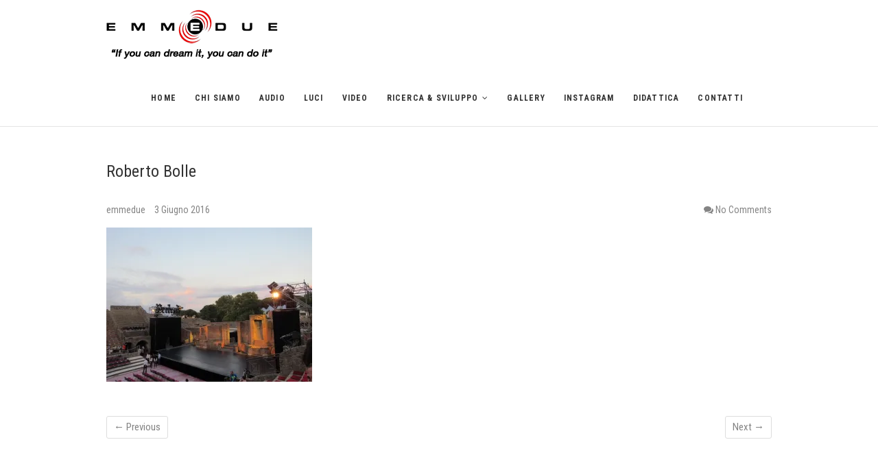

--- FILE ---
content_type: text/css
request_url: http://www.emmedueservice.com/wp-content/themes/emmedue/style.css?ver=6.9
body_size: 74999
content:
/*
Theme Name: Emmedue srl
License: GNU General Public License version 3.0
License URI: http://www.gnu.org/licenses/gpl-3.0.html

Tags: threaded-comments, left-sidebar, right-sidebar, custom-background, custom-header, custom-menu, editor-style, sticky-post, theme-options, translation-ready, post-formats, custom-logo, blog, e-commerce, news, portfolio

All files, unless otherwise stated, are released under the GNU General Public License
version 3.0 (http://www.gnu.org/licenses/gpl-3.0.html)
==================================================
*/

/* 1.0 Browser Reset
================================================== */
html {
	overflow-y: scroll;
	-webkit-text-size-adjust: 100%;
	-ms-text-size-adjust: 100%;
	-webkit-font-smoothing: antialiased;
  	-moz-osx-font-smoothing: grayscale;
  	text-rendering: optimizelegibility;
}

html, body, div, span, applet, object, iframe,
h1, h2, h3, h4, h5, h6, p, blockquote, pre,
a, abbr, acronym, address, big, cite, code,
del, dfn, em, font, ins, kbd, q, s, samp,
small, strike, strong, sub, sup, tt, var,
dl, dt, dd, ol, ul, li,
fieldset, form, label, legend,
table, caption, tbody, tfoot, thead, tr, th, td {
	border: 0;
	font-family: inherit;
	font-size: 100%;
	font-style: inherit;
	font-weight: inherit;
	margin: 0;
	outline: 0;
	padding: 0;
	vertical-align: baseline;
}

*,
*:before,
*:after { /* box layout to all elements */
	-webkit-box-sizing: border-box;
	-moz-box-sizing: border-box;
	box-sizing: border-box;
}

body {
	background-color: #fff;
}

.fixed {
  position:	fixed;
  top: 0;
  left:	0;
  width: 100%;
}

article,
aside,
details,
figcaption,
figure,
footer,
header,
main,
nav,
section {
	display: block;
}

ol, ul {
	list-style: none;
	margin: 0;
}

ul li a,
ol li a {
	color: #545454;
}

ul li a:hover,
ol li a:hover {
	color: #dc143c;
}

ul ul,
ol ol,
ul ol,
ol ul {
	margin-bottom: 0;
}

table, 
th, 
td {
	border: 1px solid rgba(0, 0, 0, 0.1);
}

table {
	border-collapse: separate;
	border-spacing: 0;
	border-width: 1px 0 0 1px;
	margin-bottom: 20px;
	width: 100%;
}

caption, 
th {
	font-weight: 400;
	text-align: left;
}

th {
	text-transform: uppercase;
	color: #333;
}

td, th {
	padding: 8px;
	border-width: 0 1px 1px 0;
}

a img {
	border: 0 none;
}

embed,
iframe,
object {
	max-width: 100%;
}

/* Internet Explorer 10 fix */
@-webkit-viewport {
	width: device-width;
}
@-moz-viewport {
	width: device-width;
}
@-ms-viewport {
	width: device-width;
}
@-o-viewport {
	width: device-width;
}
@viewport {
	width: device-width;
}

/* Other fixes*/
*,*:before,
*:after {
	-webkit-box-sizing: border-box;
    -moz-box-sizing: border-box;
    -ms-box-sizing: border-box;
    box-sizing: border-box;
}

/* Removes dotted line when focus */
:focus { 
	outline-color: transparent;
  	outline-style: none;
}

/* Webkit */
::selection {
	background: #dc143c;
	color: #fff;
}

/* Gecko/Mozilla */
::-moz-selection {
	background: #dc143c;
	color: #fff;
}

/* 2.0 Typography
================================================== */
body,
button,
input,
select,
textarea {
	color: #333;
	font: 400 15px/1.8 "Roboto Condensed", sans-serif;
	word-wrap: break-word;
	overflow-x: hidden;
}

/* ----- #Headings  ----- */
h1, 
h2, 
h3, 
h4, 
h5, 
h6 {
	color: #333;
	font-family: "Roboto Condensed", sans-serif;
	font-weight: 400;
	margin-top:0;
	margin-bottom: 15px;
}

h1 a, 
h2 a, 
h3 a, 
h4 a, 
h5 a, 
h6 a { 
	font-weight: inherit;
}

h1 {
	font-size: 30px;
	line-height: 1.233;
}

h2 {
	font-size: 26px;
	line-height: 1.269;
}

h3 {
	font-size: 24px;
	line-height: 1.292;
}

h4 {
	font-size: 22px;
	line-height: 1.318;
}

h5 {
	font-size: 20px;
	line-height: 1.350;
}

h6 {
	font-size: 18px;
	line-height: 1.389;
}

.highlight { 
	font-weight: 500;
}

/* ----- #Text Elements  ----- */
p {
	padding: 0;
	margin: 0 0 20px 0;
}

b, 
strong { 
	font-weight: 700; 
}

dfn, 
cite, 
em, 
i {
	font-style: italic;
}

/* -----  #Blockquote shortcode start styles  ----- */
blockquote:before {
	color: rgba(0, 0, 0, 0.2);
	content: '\f10d';
	float: left;
	font-family: "FontAwesome";
	font-size: 30px;
	font-style: normal;
	line-height: 0.800;
	padding-right: 10px;
}

blockquote {
	border-radius: 5px;
	color: #333;
	font-family: "Roboto Condensed", sans-serif;
	font-size: 16px;
	font-style: italic;
	-webkit-hyphens: none;
	-moz-hyphens: none;
	-ms-hyphens: none;
	hyphens: none;
	letter-spacing: 0.5px;
	line-height: 1.75;
	margin-bottom: 40px;
	padding: 20px 20px 0;
	position: relative;
	quotes: none;
}

blockquote cite {
	display: block;
	font-size: 15px;
	font-style: normal;
	text-align: right;
}

blockquote em,
blockquote i,
blockquote cite {
	font-style: normal;
}

address {
	display: block;
	margin: 0 0 1.6em;
}

pre:before {
	border: 1px solid rgba(255, 255, 255, 0.3);
	bottom: 6px;
	content: "";
	display: block;
	left: 9px;
	position: absolute;
	right: 9px;
	top: 6px;
	z-index: -1;
}

pre:after {
	border: 1px solid rgba(255, 255, 255, 0.3);
	bottom: 9px;
	content: "";
	display: block;
	left: 6px;
	position: absolute;
	right: 6px;
	top: 9px;
	z-index: -1;
}

pre {
	background-color: #333;
	clear: both;
	color: #ddd;
	font-family: "Courier 10 Pitch", Courier, monospace;
	font-size: 14px;
	line-height: 1.500;
	margin-bottom: 20px;
	overflow: auto;
	padding: 30px;
	position: relative;
	white-space: pre;
	z-index: 1;
}

code, 
kbd, 
tt, 
var {
	font: 14px Monaco, Consolas, "Andale Mono", "DejaVu Sans Mono", monospace;
	line-height: 1.500;
}

abbr,
acronym,
dfn {
	border-bottom: 1px dotted #666;
	cursor: help;
}

mark, 
ins {
	background: #fff9c0;
	text-decoration: none;
	margin-bottom: 20px;
}

sup,
sub {
	font-size: 75%;
	height: 0;
	line-height: 1;
	position: relative;
	vertical-align: baseline;
}

sup {
	bottom: 1ex;
}

sub {
	top: .5ex;
}

.hidden {  display: none !important }

/* 3.0 Links
================================================== */
a {
	color: #dc143c;
	text-decoration: none;
	cursor:pointer;
}

a:focus,
a:active,
a:hover {
	text-decoration: none;
}

/* 4.0 Body Structure
================================================== */
#page {
	width: 100%;
	background-color: #fff;
}

.container {
	margin: 0 auto;
	max-width: 1170px;
	padding: 0;
	position: relative;
}

.container_container {
	max-width: 978px;
	margin: 0 auto;
}

#primary .container {
	max-width: 100%;
}

/* --------------------------------------------
	Column
-------------------------------------------- */

.column {
	margin: 0 -20px;
}

.one-column,
.two-column,
.three-column,
.four-column {
	float: left;
	padding: 0 20px 40px;
}

.one-column,
#primary .two-column {
	width:100%;
}

.two-column,
.two-column-full-width,
#primary .three-column,
#primary .four-column-full-width,
#primary .four-column {
	width: 50%;
}

.three-column,
.boxed-layout-small .four-column-full-width,
.three-column-full-width {
	width: 33.33%;
}

.four-column,
.four-column-full-width {
	width: 25%;
}

#primary .three-column:nth-child(3n+4),
#primary .four-column:nth-child(4n+5) {
 	clear: none;
}

.two-column:nth-child(2n+3),
.three-column:nth-child(3n+4),
.four-column:nth-child(4n+5),
#primary .three-column:nth-child(2n+3),
#primary .four-column:nth-child(2n+3) {
 	clear: both;
}

/* 5.0 Buttons
================================================== */
/* ----- Default Button ----- */
.btn-default {
	border: 1px solid #666;
	-webkit-border-radius: 3px;
	-moz-border-radius: 3px;
	border-radius: 3px;
	color: #484848;
	display: inline-block;
	font-family: "Roboto Condensed", sans-serif;
	font-weight: 400;
	line-height: 1.533;
	margin: 10px 10px 0;
	padding: 7px 22px;
	text-align: center;
	text-transform: uppercase;
	-webkit-transition: all 0.3s ease 0s;
	-moz-transition: all 0.3s ease 0s;
	-o-transition: all 0.3s ease 0s;
	-ms-transition: all 0.3s ease 0s;
	transition: all 0.3s ease 0s;
}

.btn-default:hover {
	background-color: #dc143c;
	border: 1px solid #dc143c; 
	color: #fff;
}

.light {
	border-color: #fff;
    color: #fff;
}

.light-color {
	border-color: #fff;
    color: #fff;
}

.vivid {
	background-color: #dc143c;
	border: 1px solid #dc143c;
	color: #fff;
}

.light-color:hover,
.vivid:hover {
	background-color: #f4f4f4;
	border: 1px solid #f4f4f4;
	color: #484848;
}

/* ----- Go To Top Button ----- */
.go-to-top {
	background-color: transparent;
	bottom: 0;
	height: 50px;
	margin: 0;
	position: fixed;
	right: 40px;
	width: 85px;
	z-index: 10000;
}

.go-to-top .icon-bg {
	background-color: #dc143c;
	box-shadow: 0 2px 3px 0 rgba(0, 0, 0, 0.08);
	height: 60px;
	left: 0;
	position: absolute;
	top: -10px;
	-webkit-transform: rotate(45deg);
	-moz-transform: rotate(45deg);
	-o-transform: rotate(45deg);
	-ms-transform: rotate(45deg);
	transform: rotate(45deg);
	transform-origin: left bottom 0;
	-webkit-transition: all 0.3s ease-out 0s;
	-moz-transition: all 0.3s ease-out 0s;
	-o-transition: all 0.3s ease-out 0s;
	-ms-transition: all 0.3s ease-out 0s;
	transition: all 0.3s ease-out 0s;
	width: 60px;
}

.go-to-top .back-to-top-text {
	bottom: 5px;
	color: #fff;
	font-size: 14px;
	position: absolute;
	text-align: center;
	text-transform: uppercase;
	-webkit-transition: bottom 0.15s ease-out 0.2s;
	-moz-transition: bottom 0.15s ease-out 0.2s;
	-o-transition: bottom 0.15s ease-out 0.2s;
	-ms-transition: bottom 0.15s ease-out 0.2s;
	transition: bottom 0.15s ease-out 0.2s;
	width: 100%;
}

.go-to-top .back-to-top-icon {
	color: #fff;
	font-size: 28px;
	left: 50%;
	position: absolute;
	top: 100%;
	-webkit-transform: translate(-50%, 0);
	-moz-transform: translate(-50%, 0);
	-o-transform: translate(-50%, 0);
	-ms-transform: translate(-50%, 0);
	transform: translate(-50%, 0);
	-webkit-transition: all 0.2s ease-out 0s;
	-moz-transition: all 0.2s ease-out 0s;
	-o-transition: all 0.2s ease-out 0s;
	-ms-transition: all 0.2s ease-out 0s;
	transition: all 0.2s ease-out 0s;
}

.go-to-top:hover .back-to-top-text {
	bottom: -30px;
	-webkit-transition: bottom 0.15s ease-out 0s;
	-moz-transition: bottom 0.15s ease-out 0s;
	-o-transition: bottom 0.15s ease-out 0s;
	-ms-transition: bottom 0.15s ease-out 0s;
	transition: bottom 0.15s ease-out 0s;
}

.go-to-top:hover .back-to-top-icon {
	top: 65%;
	-webkit-transform: translate(-50%, -50%);
	-moz-transform: translate(-50%, -50%);
	-o-transform: translate(-50%, -50%);
	-ms-transform: translate(-50%, -50%);
	transform: translate(-50%, -50%);
	-webkit-transition: all 0.2s ease-out 0.15s;
	-moz-transition: all 0.2s ease-out 0.15s;
	-o-transition: all 0.2s ease-out 0.15s;
	-ms-transition: all 0.2s ease-out 0.15s;
	transition: all 0.2s ease-out 0.15s;
}

/* ----- More Link Button ----- */
a.more-link:after {
	background-color: #dc143c;
	content: "";
	display: block;
	height: 1px;
	margin: 0 auto;
	-webkit-transition: all 0.5s ease 0s;
	-moz-transition: all 0.5s ease 0s;
	-o-transition: all 0.5s ease 0s;
	-ms-transition: all 0.5s ease 0s;
	transition: all 0.5s ease 0s;
	width: 0;
}

a.more-link {
	display: inline-block;
	letter-spacing: 1.5px;
	position: relative;
	text-transform: uppercase;
	-webkit-transition: all 0.5s ease 0s;
	-moz-transition: all 0.5s ease 0s;
	-o-transition: all 0.5s ease 0s;
	-ms-transition: all 0.5s ease 0s;
	transition: all 0.5s ease 0s;
}

a.more-link:hover:after {
	width: 100%;
}

/* 6.0 Accessibility
================================================== */

/* Text meant only for screen readers */
.screen-reader-text {
	clip: rect(1px, 1px, 1px, 1px);
	position: absolute !important;
	height: 1px;
	overflow: hidden;
	width: 1px;
}

.screen-reader-text:hover,
.screen-reader-text:active,
.screen-reader-text:focus {
	background-color: #f1f1f1;
	-webkit-border-radius: 3px;
	-moz-border-radius: 3px;
	border-radius: 3px;
	-webkit-box-shadow:	0 1px 2px rgba(0, 0, 0, 0.15);
	-moz-box-shadow:	0 1px 2px rgba(0, 0, 0, 0.15);
	box-shadow:	0 1px 2px rgba(0, 0, 0, 0.15);
	clip: auto !important;
	color: #dc143c;
	display: block;
	font-size: 14px;
	font-weight: 700;
	height: auto;
	left: 5px;
	line-height: normal;
	padding: 15px 23px 14px;
	text-decoration: none;
	top: 5px;
	width: auto;
	z-index: 100000; /* Above WP toolbar */
}

/* 7.0 Alignments
================================================== */

.alignleft {
	display: inline;
	float: left;
	margin-right: 20px;
}

.alignright {
	display: inline;
	float: right;
	margin-left: 20px;
}

.aligncenter {
	clear: both;
	display: block;
	margin: 0 auto;
}

/* 8.0 Breadcrumb
================================================== */

.breadcrumb {
	float: right;
	font-size: 13px;
	margin-top: 6px;
	max-width: calc(30% - 40px);
	overflow: hidden;
	text-overflow: ellipsis;
	white-space: nowrap;
}

.breadcrumb,
.breadcrumb a:hover {
	color: #999;
}

.breadcrumb a {
	color: #333;
}

.breadcrumb .home:before {
	content: '\f015';
	display: inline-block;
	font-family: "FontAwesome";
	font-size: 16px;
	font-style: normal;
	line-height: 1.313;
	margin-right: 4px;
	vertical-align: top;
}

/* 9.0 Universal Clearfix
================================================== */
/* slightly enhanced, universal clearfix hack */
.clearfix:after {
     visibility: hidden;
     display: block;
     font-size: 0;
     content: " ";
     clear: both;
     height: 0;
}

.clearfix { 
	display: inline-block; 
}

/* start commented backslash hack \*/

* html .clearfix { 
	height: 1%; 
}
.clearfix { 
	display: block; 
}
/* close commented backslash hack */


/* 10.0 Forms
================================================== */

button,
input,
select,
textarea {
	font-size: 100%; /* Corrects font size in all browsers */
	margin: 0; /* Addresses margins set differently in IE6/7, F3/4, S5, Chrome */
	vertical-align: baseline; /* Appearance and consistency in all browsers */
	*vertical-align: middle; /* Appearance and consistency in IE6/IE7 */
}

input[type="text"],
input[type="email"],
input[type="url"],
input[type="tel"],
input[type="number"],
input[type="date"],
input[type="search"],
input[type="password"],
textarea {
	padding: 10px;
	border: 1px solid rgba(0, 0, 0, 0.1);
	-webkit-border-radius: 5px;
	-moz-border-radius: 5px;
	border-radius: 5px;
	width: 100%;
	margin-bottom: 30px;
	background-color: #fafafa;
}

input[type="reset"],
input[type="button"],
input[type="submit"] {
	background-color: #dc143c;
	-webkit-border-radius: 3px;
	-moz-border-radius: 3px;
	border-radius: 3px;
	border: 0 none;
	color: #fff;
	cursor: pointer;
	display: block;
	margin-bottom: 30px;
	padding: 6px 18px;
	text-align: center;
	text-transform: uppercase;
	-webkit-transition: all 0.3s ease-out;
	-moz-transition: all 0.3s ease-out;
	-o-transition: all 0.3s ease-out;
	-ms-transition: all 0.3s ease-out;
	transition: all 0.3s ease-out;
}

input[type="reset"]:hover,
input[type="button"]:hover,
input[type="submit"]:hover {
	background-color: #747474;
}

input[type="text"]:focus,
input[type="email"]:focus,
input[type="search"]:focus,
input[type="password"]:focus,
textarea:focus {
	border-color: rgba(0, 0, 0, 0.20);
	background-color: #fff;
}

input[type="checkbox"],
input[type="radio"] {
	padding: 0; /* Addresses excess padding in IE8/9 */
}

/* #Search Form 
================================================== */
.header-search, 
.header-search-x {
	color: #000;
	cursor: pointer;
	display: block;
	font-family: "FontAwesome";
	font-size: 14px;
	font-style: normal;
	margin: 26px 10px 0;
	position: absolute;
	right: 0;
	top: 0;
}

.header-search:before {
	content: '\f002';
}

.header-search-x:before {
	content: '\f010';
}

.header-search:hover, .header-search-x:hover {
	color: #dc143c;
}

/** hidden search field **/
#search-box {
	background-color: rgba(255, 255, 255, 0.8);
	-webkit-box-shadow: 0 6px 8px -6px rgba(0, 0, 0, 0.15);
	-moz-box-shadow: 0 6px 8px -6px rgba(0, 0, 0, 0.15);
	box-shadow: 0 6px 8px -6px rgba(0, 0, 0, 0.15);
	display: none;
	left: 0;
	margin: 0 auto;
	padding: 15px;
	position: absolute;
	right: 0;
	top: 100px;
	width: 70%;
	z-index: 9999;
}

#search-box input.search-field {
	width: calc(100% - 100px);
}

#search-box .search-submit {
	width: 100px;
}

#search-box input[type="search"] {
	background-color: transparent;
}

/* 11.0 Logo-Name-Slogan
================================================== */
#site-branding {
	float: left;
	padding: 10px 0;
}

#site-branding .custom-logo {
	float: left;
	margin-right: 10px;
}

#site-title {
	float: left;
	font-family: "Roboto Condensed",sans-serif;
	font-size: 36px;
	font-weight: 400;
	line-height: 1.194;
	margin: 0;
}

#site-title a {
	color: #333;
	display: block;
}

#site-description {
	clear: both;
	color: #333;
	font-family: "Roboto Condensed",sans-serif;
	font-size: 11px;
	font-weight: 700;
	letter-spacing: 0.2em;
	line-height: 1.727;
	margin: 0;
	text-align: left;
	text-transform: uppercase;
}

/* #Horizontal Line
================================================== */
hr {
	background-color: rgba(0, 0, 0, 0.1);
	border: 0;
	height: 1px;
	margin-bottom: 1.5em;
}

/* 12.0 Images
================================================== */
img {
	height: auto;/* Make sure images are scaled correctly. */
	max-width: 100%;/* Adhere to container width. */
	vertical-align: top;
}

img.alignleft,
img.alignright,
img.aligncenter {
	margin-top: 20px;
	margin-bottom: 20px;
}

figure {
	margin: 0;
}

img#wpstats {
	display: none;
}

.entry-content img,
.comment-content img,
.widget img {
	max-width: 100%;
}

.img-border {
	background-color: #fff;
	padding: 5px;
	border: 1px solid #ccc;
}

/* ----- Media ----- */
.page-content img.wp-smiley,
.entry-content img.wp-smiley,
.comment-content img.wp-smiley {
	border: none;
	margin-bottom: 0;
	margin-top: 0;
	padding: 0;
}

.wp-caption {
	margin-bottom: 20px;
	max-width: 100%;
}

.wp-caption a {
	display: block;
	position: relative;
}

.wp-caption .wp-caption-text {
	margin-bottom: 0;
	padding: 10px 0;
	border-bottom: 1px solid rgba(0, 0, 0, 0.1);
}

.wp-caption .wp-caption-text,
.gallery-caption {
	font-style: italic;
}

/* 13.0 Margin-Padding-Border Override Classes
================================================== */
.margin-top-none {
	/* Clear Margin Top */
	margin-top: 0 !important;
}

.margin-bottom-none {
	/* Clear Margin Bottom */
	margin-bottom: 0 !important;
}

.margin-right-none {
	/* Clear Margin Right */
	margin-right: 0 !important;
}

.margin-left-none {
	/* Clear Margin Left */
	margin-left: 0 !important;
}

.padding-top-none {
	/* Clear Padding Top */
	padding-top: 0 !important;
}

.padding-bottom-none {
	/* Clear Padding Bottom */
	padding-bottom: 0 !important;
}

.padding-right-none {
	/* Clear Padding Right */
	padding-right: 0 !important;
}

.padding-left-none {
	/* Clear Padding Left */
	padding-left: 0 !important;
}

.border-top-none {
	/* Clear Border Top */
	border-top: 0 none !important;
}

.border-bottom-none {
	/* Clear Border Bottom */
	border-bottom: 0 none !important;
}

.border-right-none {
	/* Clear Border Right */
	border-right: 0 none !important;
}

.border-left-none {
	/* Clear Border Left */
	border-left: 0 none !important;
}

.shadow-none {
	/* Remove Shadow */
    -webkit-box-shadow: none !important;
    -moz-box-shadow: none !important;
    box-shadow: none !important;
}

.margin-bottom-none p {
    /* Clear Inner p Tags Margin Bottom */
    margin-bottom: 0 !important;
}

/* 14.0 Layouts
================================================== */
.event-corporate #content {
	padding: 0;
}

/*------ Boxed Layout ------*/
.boxed-layout #page {
	max-width: 1230px;
	margin: 0 auto;
	-webkit-box-shadow: 0 1px 6px rgba(0, 0, 0, 0.15);
	-moz-box-shadow:    0 1px 6px rgba(0, 0, 0, 0.15);
	box-shadow:         	0 1px 6px rgba(0, 0, 0, 0.15);
}

.boxed-layout #colophon,
.boxed-layout-small #colophon {
	margin-bottom: 30px;
}

.boxed-layout-small #page {
	max-width: 1038px;
	margin: 0 auto;
	-webkit-box-shadow: 0 1px 6px rgba(0, 0, 0, 0.15);
	-moz-box-shadow:    0 1px 6px rgba(0, 0, 0, 0.15);
	box-shadow:         	0 1px 6px rgba(0, 0, 0, 0.15);
}

.boxed-layout-small .container {
	margin: 0 auto;
	max-width: 978px;
	padding: 0;
	position: relative;
}

.boxed-layout #page,
.boxed-layout-small #page {
	overflow: hidden;
}

/* ----- two_column_blog ----- */
.two_column_blog #primary .post {
	width: calc(50% - 15px);
	float: left;
	margin-right: 15px;
}

.two_column_blog #primary .post:nth-child(2n) {
	margin-right: 0;
	margin-left: 15px;
}

.two_column_blog #primary .post:nth-child(2n+1) {
	clear: both;
}

/* ----- small_image_blog ----- */
.small_image_blog .entry-title {
	text-align: left;
}

.small_image_blog .entry-header .entry-meta {
	text-align: left;
}

.small_image_blog .post-featured-image {
	display: inline-block;
	float: left;
	margin-bottom: 20px;
	margin-right: 20px;
	margin-top: 5px;
	overflow: hidden;
	width: 40%;
}

.small_image_blog .latest-blog-box .post-featured-image {
	margin: 0;
	width: 100%;
}


/* 15.0 Header Section
================================================== */
/* ----- Top Header Bar ----- */
.top-header {
	background-color: #0d1d31;
	border-bottom: 0px;
	text-align: center;
}

.top-header .widget_contact {
	font-size: 13px;
	float: left;
	margin-bottom: 0;
	padding: 6px 0 7px;
}

.top-header .widget_contact ul li {
	float: left;
	margin-right: 15px;
	padding: 2px 0;
}

.top-header .widget_contact ul li a {
	color: #bdbdbd;
}

.top-header .widget_contact ul li a:hover {
	color: #dc143c;
}

#sticky-header {
	background-color: #fff;
	border-bottom: 1px solid rgba(0, 0, 0, 0.1);
	width: 100%;
  	z-index: 999;
}

.sticky-wrapper {
	-webkit-transition: all 300ms ease-out 0s;
	-moz-transition: all 300ms ease-out 0s;
	-o-transition: all 300ms ease-out 0s;
	-ms-transition: all 300ms ease-out 0s;
	transition: all 300ms ease-out 0s;
}

.is-sticky #sticky-header {
	background-color: rgba(255, 255, 255, 0.7);
	-webkit-box-shadow: 0 1px 2px rgba(0, 0, 0, 0.15);
	-moz-box-shadow: 0 1px 2px rgba(0, 0, 0, 0.15);
  	box-shadow: 0 1px 2px rgba(0, 0, 0, 0.15);
	border-bottom: none;
}

@media only screen and (max-width: 767px) {
	.is-sticky #sticky-header {
		background-color: #fff;
	}
}

.boxed-layout #sticky-header,
.small-boxed-layout #sticky-header {
	width: inherit;
}

/* ----- Header Widget Title ----- */
.top-header .widget-title {
	display: none;
}

/* ----- Header Image ----- */
.header-image {
	width: 100%;
	height: auto;
}


/* 16.0 Social Links
================================================== */
.header-social-block {
	float: right;
}

.social-links {
	margin-top: 0;
	float: right;
}

.social-links ul li {
	float: left;
}

.social-links ul li a {
	color: #bdbdbd;
	display: block;
	float: left;
	font-family: "FontAwesome";
	font-size: 14px;
	margin: 5px 0 0 5px;
	text-align: center;
	height: 30px;
	line-height: 2.143;
	-webkit-border-radius: 20px;
	-moz-border-radius: 20px;
	border-radius: 20px;
	-webkit-transition: all 0.3s linear 0s;
	-moz-transition: all 0.3s linear 0s;
	-o-transition: all 0.3s linear 0s;
	-ms-transition: all 0.3s linear 0s;
	transition: all 0.3s linear 0s;
	width: 30px;
}

.social-links ul li a[href*="facebook.com"]:before {
	content: '\f09a';
}

.social-links ul li a[href*="facebook.com"]:hover {
	background-color: #3B5998;
	color: #FFF;
}

.social-links ul li a[href*="twitter.com"]:before {
	content: '\f099';
}

.social-links ul li a[href*="twitter.com"]:hover {
	background-color: #33CCFF;
	color: #FFF;
}

.social-links ul li a[href*="plus.google.com"]:before {
	content: '\f2b3';
}

.social-links ul li a[href*="plus.google.com"]:hover {
	background-color: #DF4B38;
	color: #FFF;
}

.social-links ul li a[href*="pinterest.com"]:before {
	content: '\f231';
}

.social-links ul li a[href*="pinterest.com"]:hover {
	background-color: #CB2027;
	color: #FFF;
}

.social-links ul li a[href*="dribbble.com"]:before {
	content: '\f17d';
}

.social-links ul li a[href*="dribbble.com"]:hover {
	background-color: #F26798;
	color: #FFF;
}

.social-links ul li a[href*="instagram.com"]:before {
	content: '\f16d';
}

.social-links ul li a[href*="instagram.com"]:hover {
	background-color: #8E6051;
	color: #FFF;
}

.social-links ul li a[href*="flickr.com"]:before {
	content: '\f16e';
}

.social-links ul li a[href*="flickr.com"]:hover {
	background-color: #0063DB;
	color: #FFF;
}

.social-links ul li a[href*="linkedin.com"]:before {
	content: '\f0e1';
}

.social-links ul li a[href*="linkedin.com"]:hover {
	background-color: #007BB6;
	color: #FFF;
}


/* 17.0 Navigation
================================================== */
.main-navigation {
	float: right;
	padding: 0 30px 0 0;
}

.is-sticky .main-navigation .menu {
	float: right;
}

@media only screen and (max-width: 767px) {
	.is-sticky .main-navigation .menu {
		float: inherit;
	}
}

.main-navigation > ul > li {
	position: relative;
	display: inline-block;
}

.main-navigation a {
	color: #333;
	display: block;
	font-family: "Roboto Condensed", sans-serif;
	font-size: 12px;
	font-weight: 700;
	letter-spacing: 0.1em;
	line-height: 6.833333333333333;
	padding: 0 12px;
	text-align: left;
	text-transform: uppercase;
}

.main-navigation a:hover,
.main-navigation ul li.current-menu-item a,
.main-navigation ul li.current_page_ancestor a,
.main-navigation ul li.current-menu-ancestor a,
.main-navigation ul li.current_page_item a,
.main-navigation ul li:hover > a,
.main-navigation li.current-menu-ancestor.menu-item-has-children > a:after,
.main-navigation li.current-menu-item.menu-item-has-children > a:after,
.main-navigation ul li:hover > a:after,
.main-navigation li.menu-item-has-children > a:hover:after,
.main-navigation li.page_item_has_children > a:hover:after {
	color: #dc143c;
}

/* ----- Dropdown ----- */
.main-navigation ul li ul,
.main-navigation ul li:hover ul ul,
.main-navigation ul ul li:hover ul ul,
.main-navigation ul ul ul li:hover ul ul,
.main-navigation ul ul ul ul li:hover ul ul {
	visibility:hidden;
}

.main-navigation ul li ul {
	background-color: #fff;
	-webkit-box-shadow: 0 1px 6px rgba(0, 0, 0, 0.15);
	-moz-box-shadow: 0 1px 6px rgba(0, 0, 0, 0.15);
	box-shadow: 0 1px 6px rgba(0, 0, 0, 0.15);
	line-height: 2.667;
	list-style-type: none;
	margin: 0;
	opacity: 0;
	-moz-opacity: 0;
	filter:alpha(opacity=0);
	padding: 0;
	position: absolute;
	top: 135px;
	-webkit-transition: all .50s ease;
	-moz-transition: all .50s ease;
	-ms-transition: all .50s ease;
	-o-transition: all .50s ease;
	transition: all .50s ease;
	visibility: hidden;
	width: 200px;
	z-index: 9999;
}

.main-navigation > ul > li:hover > ul {
	display: block;
	opacity: 1;
	-moz-opacity: 1;
	filter:alpha(opacity=100);	
  	visibility:visible;
  	top: 80px;

}

.main-navigation ul li ul li {
	float: none;
	margin: 0;
	position: relative;
	text-align: left;
	width: 200px;
	z-index: 1;
}

.main-navigation ul li ul li:before {
    border-top: 1px solid #eee;
    content: "";
    height: 1px;
    left: 10px;
    position: absolute;
    top: 0;
    width: 90%;
}

.main-navigation ul li ul li:first-child:before {
    border-top: none;
}

.main-navigation ul li ul li a,
.main-navigation ul li.current-menu-item ul li a,
.main-navigation ul li ul li.current-menu-item a,
.main-navigation ul li.current_page_ancestor ul li a,
.main-navigation ul li.current-menu-ancestor ul li a,
.main-navigation ul li.current_page_item ul li a {
	color: #333;
	float: none;
	font-size: 13px;
	height: inherit;
	line-height: 1.538;
	padding: 12px 15px;
	text-transform: capitalize;
}

.main-navigation ul li ul li a:hover,
.main-navigation ul li ul li:hover > a,
.main-navigation ul li.current-menu-item ul li a:hover {
	color: #dc143c;
}

.main-navigation ul li ul li ul {
	left: 190px;
	top: 50px;
}

.main-navigation ul li:last-child ul li ul {
	left: -200px;
}

.main-navigation ul ul li:hover ul,
.main-navigation ul ul ul li:hover ul {
	top: 0;
	display: block;
	opacity: 1;
	-moz-opacity: 1;
	filter:alpha(opacity=100);	
  	visibility:visible;
}

.main-navigation li.menu-item-has-children > a:after,
.main-navigation li li.menu-item-has-children > a:after,
.main-navigation li.page_item_has_children > a:after,
.main-navigation li li.page_item_has_children > a:after {
   font-family: "FontAwesome";
   font-style: normal;
   font-weight: 400;
   text-decoration: inherit;
   color: #333;
   font-size: 12px;
   padding-left: 6px;
}

.main-navigation li.menu-item-has-children > a:after,
.main-navigation li.page_item_has_children > a:after {
   content: "\f107";
}

.main-navigation li li.menu-item-has-children > a:after,
.main-navigation li li.page_item_has_children > a:after {
   content: "\f105";
   position: absolute;
   right: 15px;
}

/* ----- Responsive Navigation ----- */
.menu-toggle {
	display: none;
}

.line-one,
.line-two,
.line-three {
	background-color: #333;
}

@media only screen and (max-width: 767px) {
	.menu-toggle { /* -- Inline -- */
		float: right;
	}

	.main-navigation a { /* -- Inline -- */
		line-height: 1.833;
	}
}

/* 18.0 Content
================================================== */
#content {
	padding: 50px 0 30px;
}

.blog #content {
	padding: 60px 0 30px;
}

#main ul {
	list-style-type: disc;
}

#main ol {
	list-style-type: decimal;
}

#main ol ol {
	list-style: upper-alpha;
}

#main ol ol ol {
	list-style: lower-roman;
}

#main ol ol ol ol {
	list-style: lower-alpha;
}

#primary {
	float: left;
	width: 100%;
}

/* 19.0 Sidebars
================================================== */
#secondary {
	float: left;
	padding-left: 40px;
	width: 30%;
}

/* 20.0 Post
================================================== */
.entry-header {
	padding-bottom: 10px;
}

.post {
	margin-bottom: 50px;
}

.post-content {
 	background-color: #fff;
	position: relative;
}

/* ----- Entry Titles ----- */
.entry-title {
	font-size: 26px;
	line-height: 1.269;
	margin-bottom: 15px;
	text-transform: none;
}

.entry-title,
.entry-title a {
	color: #333;
}

.entry-title a:hover,
.entry-title a:focus,
.entry-title a:active {
	color: #dc143c;
}

/* ----- Entry Meta ----- */
.entry-meta {
	overflow: hidden;
}

.entry-meta span:last-child {
	margin-right: 0;
}

.entry-meta span {
	margin-right: 10px;
	margin-bottom: 5px;
}

.entry-meta,
.entry-meta a {
	color: #848484;
	font-size: 14px;
	line-height: 1.500;
}

.entry-meta span:hover,
.entry-meta a:hover {
	color: #dc143c;
}

.entry-format {
	background-color: #dc143c;
	-webkit-border-radius: 3px;
	-moz-border-radius: 3px;
	border-radius: 3px;
	padding: 2px 8px;
}

.entry-meta .entry-format a {
	color: #fff;
}

.entry-format a:before,
.entry-meta .entry-format a:before,
.entry-header .entry-meta .entry-format a:before {
	color: #fff;
	display: inline-block;
	font-family: "FontAwesome";
	font-size: 15px;
	font-style: normal;
	font-variant: normal;
	font-weight: 400;
	line-height: 1.333;
	margin-right: 5px;
	position: relative;
	text-align: center;
	text-decoration: inherit;
	text-transform: none;
	vertical-align: top;
}

/* Entry-format */
.format-aside .entry-format a:before {
	content: "\f06e";
}

.format-image .entry-format a:before {
	content: "\f03e";
}

.format-gallery .entry-format a:before {
	content: "\f1ad";
}

.format-video .entry-format a:before {
	content: "\f03d";
}

.format-status .entry-format a:before {
	content: "\f130";
}

.format-quote .entry-format a:before {
	content: "\f10d";
}

.format-link .entry-format a:before {
	content: "\f0c1";
}

.format-chat .entry-format a:before {
	content: "\f086";
}

.format-audio .entry-format a:before {
	content: "\f028";
}

/* ----- Tag-cat Links ----- */
.tag-links:before,
.cat-links:before {
	font-family: "FontAwesome";
	font-size: 14px;
	height: 14px;
	margin-right: 5px;
	vertical-align: top;
	width: 14px;
}

.cat-links:before {
	content: '\f02e';
}

.tag-links:before {
	content: '\f02c';
}

.entry-header .comments {
	float: right;
}

.entry-footer {
	border-top: 1px solid #e4e4e4;
	clear: both;
	display: inline-block;
	padding: 10px 0;
	width: 100%;
}

.entry-footer .entry-meta {
	float: right;
}

/* #Post Image
================================================== */
.post-image-content {
	position: relative;
}

.post-featured-image {
	margin-bottom: 20px;
	text-align: left;
}

.post-featured-image a {
	display: block;
} 

/* #Entry Content
================================================== */
.entry-content {
	display: block;
	margin: 0 0 20px;
}

.entry-content dt,
.comment-content dt {
	font-weight: 700;
}

.entry-content dd,
.comment-content dd {
	margin-bottom: 20px;
}

.entry-content td,
.comment-content td {
	padding: 8px;
}

.entry-content ul,
.entry-content ol {
	margin: 0 0 30px 30px;
}

.entry-content li > ul, 
.entry-content li > ol {
	margin-bottom: 0;
}

/* 21.0 Gallery
================================================== */
.gallery {
	display: inline-block;
	margin-bottom: 20px;
}

.gallery-item {
	float: left;
	margin: 0 4px 4px 0;
	overflow: hidden;
	position: relative;
}

.gallery-columns-1 .gallery-item {
	max-width: 100%;
}

.gallery-columns-2 .gallery-item {
	max-width: 48%;
	max-width: -webkit-calc(50% - 4px);
	max-width:         calc(50% - 4px);
}

.gallery-columns-3 .gallery-item {
	max-width: 32%;
	max-width: -webkit-calc(33.3% - 4px);
	max-width:         calc(33.3% - 4px);
}

.gallery-columns-4 .gallery-item {
	max-width: 23%;
	max-width: -webkit-calc(25% - 4px);
	max-width:         calc(25% - 4px);
}

.gallery-columns-5 .gallery-item {
	max-width: 19%;
	max-width: -webkit-calc(20% - 4px);
	max-width:         calc(20% - 4px);
}

.gallery-columns-6 .gallery-item {
	max-width: 15%;
	max-width: -webkit-calc(16.7% - 4px);
	max-width:         calc(16.7% - 4px);
}

.gallery-columns-7 .gallery-item {
	max-width: 13%;
	max-width: -webkit-calc(14.28% - 4px);
	max-width:         calc(14.28% - 4px);
}

.gallery-columns-8 .gallery-item {
	max-width: 11%;
	max-width: -webkit-calc(12.5% - 4px);
	max-width:         calc(12.5% - 4px);
}

.gallery-columns-9 .gallery-item {
	max-width: 9%;
	max-width: -webkit-calc(11.1% - 4px);
	max-width:         calc(11.1% - 4px);
}

.gallery-columns-1 .gallery-item:nth-of-type(1n),
.gallery-columns-2 .gallery-item:nth-of-type(2n),
.gallery-columns-3 .gallery-item:nth-of-type(3n),
.gallery-columns-4 .gallery-item:nth-of-type(4n),
.gallery-columns-5 .gallery-item:nth-of-type(5n),
.gallery-columns-6 .gallery-item:nth-of-type(6n),
.gallery-columns-7 .gallery-item:nth-of-type(7n),
.gallery-columns-8 .gallery-item:nth-of-type(8n),
.gallery-columns-9 .gallery-item:nth-of-type(9n) {
	margin-right: 0;
}

.gallery-columns-1.gallery-size-medium figure.gallery-item:nth-of-type(1n+1),
.gallery-columns-1.gallery-size-thumbnail figure.gallery-item:nth-of-type(1n+1),
.gallery-columns-2.gallery-size-thumbnail figure.gallery-item:nth-of-type(2n+1),
.gallery-columns-3.gallery-size-thumbnail figure.gallery-item:nth-of-type(3n+1) {
	clear: left;
}

/* #Post-Image-Paging Navigation
================================================== */
.wp-pagenavi,
.default-wp-page {
	margin: 50px 0;
	clear: both;
}

.wp-pagenavi .pages {
	border: 1px solid #ddd;
	-webkit-border-radius: 3px;
	-moz-border-radius: 3px;
	border-radius: 3px;
	color: #747474;
	padding: 9px 15px;
}

.wp-pagenavi .current,
.wp-pagenavi a {
	-webkit-border-radius: 3px;
	-moz-border-radius: 3px;
	border-radius: 3px;
	color: #747474;
	display: block;
	float: left;
	border: 1px solid rgba(0, 0, 0, 0.15);
	padding: 4px 11px;
}

.wp-pagenavi .current,
.wp-pagenavi a:hover,
.wp-pagenavi span.current {
	color: #747474;
	border: 1px solid rgba(0, 0, 0, 0.15);
	background-color: #f4f4f4;
}

.wp-pagenavi span.current {
	font-weight: 200;
}

/* ----- wp-pagenavi ----- */
.wp-pagenavi {
	text-align: center;
}

.wp-pagenavi .current,
.wp-pagenavi a {
	display: inline-block;
	float: none;
	margin-left: 4px;
}

/* ----- Default wp-page ----- */
#main ul.default-wp-page {
	margin-left: 0;
	list-style: none;
	padding-bottom: 0;
}

ul.default-wp-page li a {
	color: #848484;
	border: 1px solid #ddd;
	-webkit-border-radius: 3px;
	-moz-border-radius: 3px;
	border-radius: 3px;
	display: inline-block;
	padding: 2px 10px;
}

ul.default-wp-page li a:hover {
	background-color: #f4f4f4;
}

ul.default-wp-page li {
	padding: 0 0 20px;
}

ul.default-wp-page li.previous {
	float:left;	
}

ul.default-wp-page li.next {
	float:right;
}

/* 22.0 Attachments
================================================== */
.image-attachment div.attachment {
	background-color: #f9f9f9;
	border: 1px solid #ddd;
	border-width: 1px 0;
	margin: 0 -8.9% 1.625em;
	overflow: hidden;
	padding: 1.625em 1.625em 0;
	text-align: center;
}

.image-attachment div.attachment img {
	display: block;
	height: auto;
	margin: 0 auto 1.625em;
	max-width: 100%;
}

.image-attachment div.attachment a img {
	border-color: #f9f9f9;
}

.image-attachment div.attachment a:focus img,
.image-attachment div.attachment a:hover img,
.image-attachment div.attachment a:active img {
	border-color: #ddd;
	background-color: #fff;
}

.image-attachment .entry-caption p {
	font-size: 10px;
	letter-spacing: 0.1em;
	line-height: 2.6em;
	margin: 0 0 2.6em;
	text-transform: uppercase;
}

/* 23.0 Comments
================================================== */
.comments-title {
	font-size: 30px;
	font-weight: 400;
	line-height: 1.267;
	padding-bottom: 15px;
}

#main .comments-area ul,
#main .comments-area ol {
	margin: 0 0 30px 30px;
}

#main .comments-area ul ul,
#main .comments-area ol ol {
	margin-bottom: 0;
}

.comments-area article {
	margin: 24px 0;
	margin: 1.714285714rem 0;
}

.comments-area article header {
	margin: 0 0 48px;
	margin: 0 0 3.428571429rem;
	overflow: hidden;
	position: relative;
}

.comments-area article header img {
	float: left;
	padding: 0;
	line-height: 0;
}

.comments-area article header cite,
.comments-area article header time {
	display: block;
	margin-left: 85px;
	margin-left: 6.071428571rem;
}

.comments-area article header cite {
	font-style: normal;
	font-size: 15px;
	font-size: 1.071428571rem;
	line-height: 1.42857143;
}

.comments-area article header time {
	line-height: 1.714285714;
	text-decoration: none;
	font-size: 12px;
	font-size: 0.857142857rem;
	color: #484848;
}

.comments-area article header a {
	text-decoration: none;
	color: #484848;
}

.comments-area article header a:hover {
	color: #21759b;
}

.comments-area article header cite a {
	color: #444;
}

.comments-area article header cite a:hover {
	text-decoration: underline;
}

.comments-area article header h4 {
	position: absolute;
	top: 0;
	right: 0;
	padding: 6px 12px;
	padding: 0.428571429rem 0.857142857rem;
	font-size: 12px;
	font-size: 0.857142857rem;
	font-weight: 400;
	color: #fff;
	background-repeat: repeat-x;
	background: #0088d0;
	background: -webkit-linear-gradient(#009cee, #0088d0);
	background: -moz-linear-gradient(#009cee, #0088d0);
	background: -ms-linear-gradient(#009cee, #0088d0);
	background: -o-linear-gradient(#009cee, #0088d0);
	background: -webkit-gradient(#009cee, #0088d0);
	background: linear-gradient(#009cee, #0088d0);
	-webkit-border-radius: 3px;
	-moz-border-radius: 3px;
	border-radius: 3px;
	border: 1px solid #007cbd;
}

.comments-area li.bypostauthor cite span {
	position: absolute;
	margin-left: 5px;
	margin-left: 0.357142857rem;
	padding: 2px 5px;
	padding: 0.142857143rem 0.357142857rem;
	font-size: 10px;
	font-size: 0.714285714rem;
}

a.comment-reply-link {
	font-size: 13px;
	font-size: 0.928571429rem;
	line-height: 1.846153846;
	color: #747474;
}

a.comment-reply-link:hover {
	color: #21759b;
}

.commentlist .pingback {
	line-height: 1.714285714;
	margin-bottom: 24px;
	margin-bottom: 1.714285714rem;
}

.commentlist .children {
	margin-left: 48px;
	margin-left: 3.428571429rem;
}

/* ----- Comment form ----- */
#respond {
	margin-top: 48px;
	margin-top: 3.428571429rem;
}

#respond h3#reply-title {
	font-size: 30px;
	font-weight: 400;
	line-height: 1.267;
	padding-bottom: 15px;
}

#respond h3#reply-title #cancel-comment-reply-link {
	margin-left: 10px;
	margin-left: 0.714285714rem;
	font-weight: 400;
	font-size: 12px;
	font-size: 0.857142857rem;
}

#respond form {
	margin: 24px 0;
	margin: 1.714285714rem 0;
}

#respond form p {
	margin: 11px 0;
	margin: 0.785714286rem 0;
}

#respond form p.logged-in-as {
	margin-bottom: 24px;
	margin-bottom: 1.714285714rem;
}

#respond form label {
	display: block;
	line-height: 1.714285714;
}

#respond form input[type="text"],
#respond form textarea {
	-webkit-box-sizing: border-box;
	-moz-box-sizing: border-box;
  	box-sizing: border-box;
	font-size: 12px;
	font-size: 0.857142857rem;
	line-height: 1.714285714;
	padding: 10px;
	padding: 0.714285714rem;
	width: 100%;
}

#respond form p.form-allowed-tags {
	margin: 0;
	font-size: 12px;
	font-size: 0.857142857rem;
	line-height: 2;
	color: #484848;
}

.required {
	color: red;
}

label ~ span.required {
	display: block;
	float: left;
	margin: -18px 0 0 -16px;
	margin: -1.285714286rem 0 0 -1.142857143rem;
}

/* 24.0 Pages
================================================== */
/* ----- Page Title ----- */
.page-header {
	padding: 0 0 30px;
	position: relative;
	overflow: hidden;
}

.blog .page-header {
	display: none;
}

.error-404 .page-header {
	padding: 15px 20px 50px;
	margin-top: 0;
	background-color: #fddbdd;
}

.error-404 .page-title {
	padding: 0;
}

.error-404 .page-content {
	padding: 20px 0;
}

.page-title {
	color: #333;
	float: left;
	font-size: 24px;
	line-height: 1.333;
	margin: 0;
	max-width: 70%;
}

/* ----- Contact Page ----- */
.wpcf7-select {
	background-color: #fafafa;
	border: 1px solid rgba(0, 0, 0, 0.1);
	margin: 0 0 30px;
	padding: 10px;
	width: 40%;
	display: block;
}

.wpcf7 p {
	margin-bottom: 0;
}

input[type="file"]  {
	margin: 0 0 30px;
	display: block;
}

input[type="checkbox"] {
	margin: 0 0 30px;
}

/* 25.0 Widgets
================================================== */
.widget {
	margin-bottom: 30px;
}

.widget ul li a {
	color: #545454;
}

.widget ul li a:hover {
	color: #dc143c;
}

.widget-title {
	font-size: 34px;
	line-height: 1.235;
	font-weight: 400;
	margin-bottom: 20px;
}

.widget-title,
.widget-title a {
	color:#333;
}

.widget-title a:hover {
	color: #dc143c;
}

#secondary .widget-title {
	background-clip: content-box;
	background-color: #0d1d31;
	border: 1px solid #0d1d31;
	color: #fff;
	font-family: "Roboto Condensed", sans-serif;
	font-size: 16px;
	line-height: 2.125;
	margin-bottom: 25px;
	padding: 1px;
	text-align: center;
	text-transform: uppercase;
}

/* Search Widget
================================================== */
input.search-field {
	-webkit-border-radius: 0;
	-moz-border-radius: 0;
	border-radius: 0;
	color: #747474;
	float: left;
	font-size: 14px;
	height: 46px;
	line-height: 1.571;
	margin: 0;
	outline: medium none;
	padding: 6px 8px;
	width: 80%; /* fallback if needed */
	width: calc(100% - 60px);
}

.search-submit {
	background-color: #dc143c;
	border: 1px solid #dc143c;
	-webkit-border-radius: 0;
	-moz-border-radius: 0;
	border-radius: 0;
	color: #fff;
	cursor: pointer;
	font-size: 18px;
	height: 46px;
	margin-left: -1px;
	outline: medium none;
	right: 0;
	width: 60px;
	-webkit-transition: all 300ms ease-out 0s;
	-moz-transition: all 300ms ease-out 0s;
	-o-transition: all 300ms ease-out 0s;
	-ms-transition: all 300ms ease-out 0s;
	transition: all 300ms ease-out 0s;
}

.search-submit:hover {
	background-color: #848484;
	border: 1px solid #848484;
}

/* Section Title
================================================== */
.box-title {
	color: #333;
	font-size: 30px;
	font-weight: 400;
	line-height: 1.267;
	margin-bottom: 15px;
}

.box-sub-title {
	font-size: 16px;
	font-weight: 400;
	line-height: 1.500;
}


/* Single Event
================================================== */
.single-event-info {
	background-color: #0d1d31;
	margin-bottom: -1px;
	margin-top: 0;
	position: relative;
}

.sld-plus .single-event-info {
	background-color: rgba(0, 0, 0, 0.4);
	margin-top: -60px;
	z-index: 99;
}

.date-info {
	float: left;
	padding: 15px 0;
}

.date-info li:first-child {
	margin-left: 0; 
	font-weight: 700;
}

.date-info li:last-child {
	margin-right: 0; 
}

.date-info li {
	color: #ddd;
	font-size: 16px;
	font-weight: 400;
	display: inline-block;
	margin: 0 20px;
}

.date-info li i {
	font-size: 14px;
	padding-right: 10px;
}

.appointment-btn {
	background-color: #111111;
	display: block;
	font-size: 20px;
	line-height: 2.000;
	overflow: visible;
	padding: 10px 30px;
	position: relative;
}

.appointment-btn:hover {
	color: #fff;
}

.appointment-btn i {
	font-size: 22px;
	padding-right: 10px;
	vertical-align: middle;
}

.btn-eff:after {
	background-color: #dc143c;
	content: "";
	height: 0;
	left: 50%;
	opacity: 0;
	-moz-opacity: 0;
	filter:alpha(opacity=0);
	position: absolute;
	top: 50%;
	-webkit-transform: translateX(-50%) translateY(-50%) rotate(45deg);
	-moz-transform: translateX(-50%) translateY(-50%) rotate(45deg);
	-o-transform: translateX(-50%) translateY(-50%) rotate(45deg);
	-ms-transform: translateX(-50%) translateY(-50%) rotate(45deg);
	transform: translateX(-50%) translateY(-50%) rotate(45deg);
	-webkit-transition: all 0.3s linear 0s;
	-moz-transition: all 0.3s linear 0s;
	-o-transition: all 0.3s linear 0s;
	-ms-transition: all 0.3s linear 0s;
	transition: all 0.3s linear 0s;
	width: 100%;
	z-index: -1;
}

.btn-eff:hover:after {
	height: 500%;
	opacity: 1;
	-moz-opacity: 1;
	filter:alpha(opacity=100);
}

.btn-eff {
	overflow: hidden;
	position: relative;
	z-index: 1;
}


/* Our Feature Box
================================================== */
.our-feature-box {
	background-color: #fff;
	border-top: 1px solid rgba(0, 0, 0, 0.1);
	margin-bottom: 0;
	padding: 60px 0 20px;
	position: relative;
	text-align: center;
}

.our-feature-box .feature-icon:before {
	border: 2px solid #fff;
	-webkit-border-radius: 50px;
	-moz-border-radius: 50px;
	border-radius: 50px;
	bottom: 3px;
	content: " ";
	left: 3px;
	position: absolute;
	right: 3px;
	top: 3px;
}

.our-feature-box .feature-icon,
.our-feature-box .feature-icon img {
	width: 36px;
	height: 36px;
}

.our-feature-box .feature-icon {
	background-color: #949494;
	-webkit-border-radius: 50px;
	-moz-border-radius: 50px;
	border-radius: 50px;
	-webkit-box-sizing: content-box;
	-moz-box-sizing: content-box;
	-ms-box-sizing: content-box;
	box-sizing: content-box;
	display: block;
	margin: 0 auto 30px;
	padding: 26px;
	position: relative;
	-webkit-transition: background-color 0.5s ease;
	-moz-transition: background-color 0.5s ease;
	-o-transition: background-color 0.5s ease;
	-ms-transition: background-color 0.5s ease;
	transition: background-color 0.5s ease;
}

.feature-content:hover .feature-icon,
.feature-content a.more-link:after {
	background-color: #dc143c;
}

.our-feature-box .feature-title {
	font-weight: 300;
	font-size: 22px;
	line-height: 1.318;
	display: block;
	overflow: hidden;
}

.our-feature-box .feature-title a {
	color: #545454;
	font-weight: 400;
}

.our-feature-box .feature-title a:hover,
.feature-content a.more-link {
	color: #dc143c;
}


/* New Event Box
================================================== */
.new-event-box {
	margin-bottom: -1px;
	position: relative;
	width: 100%;
	z-index: 1;
}

.new-event-background {
	background-attachment: fixed;
	background-color: #0d1d31;
	background-position: center center;
	background-repeat: no-repeat;
	-webkit-background-size: cover;
	-moz-background-size: cover;
	-o-background-size: cover;
	background-size: cover;
	color: #fff;
	padding: 70px 0;
	position: relative;
	text-align: center;
	width: 100%;
}

#primary .new-event-background {
	padding: 60px 40px 40px;
}

.new-event-colorbox {
	background-clip: content-box;
	background-color: rgba(255, 255, 255, 0.3);
	border: 1px solid rgba(255, 255, 255, 0.3);
	padding: 3px;
}

.new-event-content {
	padding: 35px 30px 0;
	position: relative;
}

.new-event-content .four-column {
	padding: 0 15px 40px;
}

.new-event-box .box-title:after {
	background-color: #fff;
	content: " ";
	display: block;
	height: 1px;
	margin: 20px auto 0;
	width: 70px;
}

.new-event-box .box-title {
	color: #fff;
	margin-bottom: 30px;
}

.event-img {
	display: block;
	margin-bottom: 10px;
	overflow: hidden;
	position: relative;
}

.event-img .event-overlay {
	background: rgba(0, 0, 0, 0.3);
	bottom: 20px;
	left: 20px;
	position: absolute;
	right: 20px;
	text-align: center;
	top: 20px;
	opacity: 0;
	-moz-opacity: 0;
	filter:alpha(opacity=0);
	-webkit-transition: all 0.3s ease 0s;
	-moz-transition: all 0.3s ease 0s;
	-o-transition: all 0.3s ease 0s;
	-ms-transition: all 0.3s ease 0s;
	transition: all 0.3s ease 0s;
	z-index: 1;
}

.event-img:hover .event-overlay {
	opacity: 1;
	-moz-opacity: 1;
	filter:alpha(opacity=100);
	bottom: 0;
	left: 0;
	right: 0;
	top: 0;
}

.event-img .event-overlay .new-event-img .link-ico {
	display: table;
	height: 100%;
	width: 100%;
}

.event-img .event-overlay .new-event-img .link-ico:before {
	color: #ffffff;
	content: '\f219';
	display: table-cell;
	font-family: "FontAwesome";
	font-size: 60px;
	font-weight: 200;
	opacity: 0.8;
	-moz-opacity: 0.8;
	filter:alpha(opacity=80);
	-webkit-transition: all 0.3s ease 0s;
	-moz-transition: all 0.3s ease 0s;
	-o-transition: all 0.3s ease 0s;
	-ms-transition: all 0.3s ease 0s;
	transition: all 0.3s ease 0s;
	vertical-align: middle;
}

.event-img:hover .event-overlay .new-event-img .link-ico:before {
	font-size: 30px;
}

.new-event-title {
	margin-bottom: 0;
	text-align: left;
	font-size: 15px;
	line-height: 1.467;
}

.new-event-title a {
	color: #fff;
}


/* Our Team Box
================================================== */
.our-team-box {
	background-color: #fff;
	border-top: 1px solid rgba(0, 0, 0, 0.1);
	margin-bottom: 0;
	padding: 65px 0 40px;
	position: relative;
}

.our-team {
	background-color: #f4f4f4;
	border: 1px solid rgba(0, 0, 0, 0.10);
	text-align: center;
}

.our-team:hover {
	-webkit-box-shadow: 0 0 8px rgba(0, 0, 0, 0.15);
	-moz-box-shadow: 0 0 8px rgba(0, 0, 0, 0.15);
	box-shadow: 0 0 8px rgba(0, 0, 0, 0.15);
}

.our-team .team-member img {
	-webkit-border-radius: 50%;
	-moz-border-radius: 50%;

	border-radius: 50%;
	padding: 20px;
}

.our-team .member-post {
	color: #dc143c;
	font-size: 14px;
	text-align: center;
}

.our-team h5 {
	font-size: 16px;
	font-weight: 400;
	margin-bottom: 0;
}

.our-team .speaker-topic-title h4 {
	background-color: #0d1d31;
	color: #fff;
	display: block;
	font-size: 14px;
	line-height: 1.500;
	font-style: italic;
	margin: 0;
	padding: 10px;
	-webkit-transition: background-color 0.5s ease;
	-moz-transition: background-color 0.5s ease;
	-o-transition: background-color 0.5s ease;
	-ms-transition: background-color 0.5s ease;
	transition: background-color 0.5s ease;
}

.our-team:hover .speaker-topic-title h4 {
	background-color: #dc143c;
}


/* Schedule List Box
================================================== */
.schedule-list-box {
	background-color: #f8f8f8;
	margin-bottom: -1px;
	padding: 60px 0 80px;
	position: relative;
}

.schedule-list-box .box-title:before {
	color: #dc143c;
	content: '\f022';
	font-family: "FontAwesome";
	font-size: 34px;
	margin-right: 15px;
	vertical-align: top;
}

.list-bg-box {
	background-attachment: fixed;
	background-color: #0d1d31;
	background-position: center center;
	background-repeat: no-repeat;
	background-size: cover;
	color: #fff;
	padding: 50px;
	position: relative;
	width: 100%;
}

.list-nav {
	border-bottom: 1px solid #fff;
	display: inline-block;
	margin-bottom: 30px;
	padding-bottom: 15px;
}

.list-nav li:last-child:after {
	display: none;
}

.list-nav li:after {
	background: #fff;
	bottom: 0;
	content: "";
	display: block;
	height: 27px;
	margin: auto;
	position: absolute;
	right: 0;
	top: 0;
	width: 1px;
}

.list-nav li.current:after {
	background-color: #dc143c;
}

.list-nav li:first-child {
	padding-left: 0;
}

.list-nav li:last-child {
	padding-right: 0;
}

.list-nav li {
	background: none;
	-webkit-border-radius: 5px;
	-moz-border-radius: 5px;
	border-radius: 5px;
	cursor: pointer;
	display: inline-block;
	font-size: 16px;
	font-weight: 600;
	padding: 5px 25px;
	position: relative;
	text-transform: uppercase;
}

.list-nav li:hover,
.list-nav li.current {
	color: #dc143c;
}

.tab-contents {
	display: none;
}

.tab-contents.current {
	display: block;
}

.schedule-list li {
	display: block;
	font-size: 15px;
	margin-bottom: 15px;
}

.schedule-list li p {
	display: inline;
}

.schedule-list .list-count {
	border: 2px solid rgba(255, 255, 255, 0.5);
	-webkit-border-radius: 14px;
	-moz-border-radius: 14px;
	border-radius: 14px;
	font-weight: 600;
	margin-right: 15px;
	padding: 2px 10px;
	text-align: center;
	vertical-align: top;
}
.schedule-list a.more-link {
	color: #fff;
	text-transform: inherit;
}
.schedule-list a.more-link:hover {
	color: #dc143c;
}
.schedule-list a.more-link:after {
	display: none;
}


/* Portfolio Box
================================================== */
.portfolio-box {
	background-color: #fff;
	border-top: 1px solid rgba(0, 0, 0, 0.1);
	padding: 65px 0 40px;
}

.portfolio-img:before,
.portfolio-img:after {
	height: 37%;
	width: 37%;
}

.portfolio-img:before {
	right: 10px;
	top: 10px;
}

.portfolio-img:after {
	bottom: 10px;
	left: 10px;
}

.portfolio-img:before {
	border-right: 1px solid #fff;
	border-top: 1px solid #fff;
	right: 15px;
	top: 15px;
}

.portfolio-img:after {
	border-bottom: 1px solid #fff;
	border-left: 1px solid #fff;
	bottom: 15px;
	left: 15px;
}

.portfolio-img:before,
.portfolio-img:after {
	content: "";
	height: 57px;
	position: absolute;
	-webkit-transition: all 0.3s ease-in-out 0s;
	-moz-transition: all 0.3s ease-in-out 0s;
	-o-transition: all 0.3s ease-in-out 0s;
	-ms-transition: all 0.3s ease-in-out 0s;
	transition: all 0.3s ease-in-out 0s;
	width: 57px;
	z-index: 1;
}

.portfolio-img:hover:before,
.portfolio-img:hover:after {
	height: 50%;
	width: 50%;
}

.portfolio-img {
	background-position: center center;
	background-repeat: no-repeat;
	background-size: cover;
	display: table;
	height: 220px;
	padding: 15px;
	position: relative;
	width: 100%;
}

.portfolio-box .portfolio-link {
	display: block;
	height: 100%;
	left: 0;
	position: absolute;
	top: 0;
	width: 100%;
	z-index: 2;
}

.portfolio-overlay {
	display: table-cell;
	height: 100%;
	padding: 15px;
	text-align: left;
	vertical-align: bottom;
}

.portfolio-overlay h4 {
	background-color: rgba(0, 0, 0, 0.4);
	color: #fff;
	display: inline-block;
	font-size: 16px;
	line-height: 1.5;
	margin-bottom: 0;
	padding: 0 10px;
}


/* Testimonial Box
================================================== */
.testimonial-box {
	border-top: 1px solid rgba(0, 0, 0, 0.1);
	text-align: center;
}

.testimonial-box .testimonial-bg {
	background-attachment: fixed;
	background-color: #fff;
	background-position: center center;
	background-repeat: no-repeat;
	background-size: cover;
	padding: 50px 0 30px;
}

.testimonial-quote {
	background-color: #fafafa;
	border: 2px solid #e8e8e8;
	-webkit-border-radius: 10px;
	-moz-border-radius: 10px;
	border-radius: 10px;
	float: right;
	margin: 0 30px 30px;
	padding: 20px;
	position: relative;
}

.testimonial-box .testimonial-slider .slides li img {
	width: 120px;
	height: 120px;
	margin-bottom: 20px;
	-webkit-border-radius: 10px;
	-moz-border-radius: 10px;
	border-radius: 10px;
}

#main .testimonial-box .flex-control-nav ol {
	list-style: none;
	position: relative;
	text-align: center;
	width: 100%;
}

.testimonial-box .flex-control-nav li {
	display: inline-block;
}

.testimonial-box .flex-control-nav li a {
	background-color: transparent;
	border: 1px solid #ccc;
	-webkit-border-radius: 3px;
	-moz-border-radius: 3px;
	border-radius: 3px;
	cursor: pointer;
	display: inline-block;
	font-size: 0;
	height: 14px;
	line-height: 14px;
	margin: 0 3px;
	opacity: 0.5;
	text-align: center;
	vertical-align: middle;
	width: 14px;
}

.testimonial-box .flex-control-nav li a.flex-active {
	background-color: #ccc;
}

.testimonial-box .fa-caret-down {
	bottom: -39px;
	color: #e8e8e8;
	font-size: 60px;
	left: 0;
	position: absolute;
	right: 0;
}


/* Contact Widget
================================================== */
.widget_contact ul li i {
	font-size: 14px;
	line-height: 1.714;
	padding-right: 5px;
	vertical-align: top;
}

.widget_contact ul li {
	padding: 6px 0 7px 0;
}

.widget_contact ul li a:hover {
	color: #dc143c;
}

/* Calendar Widget
================================================== */
.widget_calendar #wp-calendar {
	width: 90%;
	margin: 0 auto;
}

.widget_calendar #wp-calendar caption,
.widget_calendar #wp-calendar th,
.widget_calendar #wp-calendar td {
	text-align: center;
}

.widget_calendar #wp-calendar caption {
	font-size: 18px;
	padding: 0 0 30px;
	text-transform: uppercase;
}

.widget_calendar #wp-calendar th,
.widget_calendar #wp-calendar tfoot td {
	background-color: #f4f4f4;
}


/* Posts Widget
================================================== */
.widget_posts {
	margin-bottom: 30px;
}

.widget_posts .post-title a:hover {
	text-decoration: underline;
}

.widget_posts .article-calendar {
	font-size: 14px;
}

/* Tag Cloud Widget
================================================== */
.widget_tag_cloud a {
	border: 1px solid #ddd;
	-webkit-border-radius: 2px;
	-moz-border-radius: 2px;
	border-radius: 2px;
	color: #747474;
	display: inline-block;
	font-size: 13px !important;
	margin-bottom: 10px;
	margin-right: 5px;
	padding: 2px 12px;
}

.widget_tag_cloud a:hover {
	background-color: #eee;
}

/* ----- Site Info ----- */
.site-info {
	background-color: #f8f8f8;
	background-position: center center;
	background-size: cover;
	border-top: 1px solid rgba(0, 0, 0, 0.1);
	font-size: 14px;
	line-height: 1.571;
	padding: 20px 0 15px;
	text-align: center;
}

.site-info .social-links {
	float: none;
	margin-bottom: 15px;
	text-align: center;
}

.site-info .social-links {
	display: inline-block;
}

.site-info .social-links a {
	border: 1px solid #747474;
	color: #747474;
	display: inline-block;
	font-size: 18px;
	height: 40px;
	line-height: 2.222;
	margin: 10px 8px 0;
	width: 40px;
}

.site-info .social-links a:hover {
	border-color: transparent;
}

.site-info .copyright {
	color: #848484;
	font-size: 13px;
	line-height: 1.615;
	padding-top: 15px;
	text-align: center;
}

.site-info .copyright a {
	color: #999;
}

.site-info .copyright a:hover {
	color: #dc143c;
}

/* Googlemap Widget
================================================== */
.googlemaps_widget {
	width: 100%;
	margin-bottom: 50px;
}

.maps-container {
	border: 1px solid #ccc;
	margin: 0;
	padding: 0;
	height: 402px;
}

.googlemaps_widget iframe {
	width: 100%;
	height: 400px;
}

/* 26.0 Footer
================================================== */
#colophon p {
	margin-bottom: 15px;
}

#colophon {
	font-size: 14px;
	line-height: 1.500;
}

#colophon .widget-wrap {
	background-color: #fff;
	border-top: 1px solid rgba(0, 0, 0, 0.1);
	color: #333;
}

#colophon .widget-area {
	margin: 0 -15px;
	padding: 50px 0 10px;
	display: -webkit-box;      /* OLD - iOS 6-, Safari 3.1-6 */
	display: -moz-box;         /* OLD - Firefox 19- (buggy but mostly works) */
	display: -ms-flexbox;      /* TWEENER - IE 10 */
	display: -webkit-flex;     /* NEW - Chrome */
	display: flex;             /* NEW, Spec - Opera 12.1, Firefox 20+ */
    -webkit-box-orient: horizontal;
    -moz-box-orient: horizontal;
    -webkit-box-direction: normal;
    -moz-box-direction: normal;
    -ms-flex-direction: row;
    -webkit-flex-direction: row;
    flex-direction: row;
}

#colophon .widget {
	margin-bottom: 10px;
}

#colophon .widget ul li a {
	color: #333;
}

#colophon .widget ul li a:hover {
	color: #dc143c;
}

#colophon .widget_categories ul li a,
#colophon .widget_pages ul li a,
#colophon .widget_nav_menu ul li a,
#colophon .widget_recent_entries ul li a,
#colophon .widget_categories ul li a,
#colophon .widget_recent_comments ul li a,
#colophon .widget_meta ul li a,
#colophon .widget_rss ul li a {
	display: block;
}

#colophon .widget_categories ul ul li a,
#colophon .widget_pages ul ul li a,
#colophon .widget_nav_menu ul ul li a,
#colophon .widget_recent_entries ul ul li a,
#colophon .widget_categories ul ul li a,
#colophon .widget_recent_comments ul ul li a,
#colophon .widget_meta ul ul li a,
#colophon .widget_rss ul ul li a {
	padding-left: 20px;
}

#colophon .widget_categories ul ul ul li a,
#colophon .widget_pages ul ul ul li a,
#colophon .widget_nav_menu ul ul ul li a,
#colophon .widget_recent_entries ul ul ul li a,
#colophon .widget_categories ul ul ul li a,
#colophon .widget_recent_comments ul ul ul li a,
#colophon .widget_meta ul ul ul li a,
#colophon .widget_rss ul ul ul li a {
	padding-left: 30px;
}

#colophon .widget-title:before,
#colophon .widget-title:after {
	background-color: #dc143c;
	bottom: -1px;
	content: " ";
	display: block;
	height: 1px;
	position: absolute;
	width: 80px;
}

#colophon .widget-title:after {
	bottom: -4px;
	height: 2px;
	width: 40px;
}

#colophon .widget-title {
	border-bottom: 1px solid rgba(0, 0, 0, 0.15);
	font-family: "Roboto Condensed", sans-serif;
	font-size: 18px;
	line-height: 1.444;
	padding-bottom: 15px;
	position: relative;
	text-transform: uppercase;
}

.widget_search .widget-title {
	display: none;
}

.widget_rss ul li {
	display: block;
	padding: 10px 0;
}

.widget_meta ul li,
.widget_recent_comments ul li,
.widget_categories ul li,
.widget_recent_entries ul li,
.widget_archive ul li {
	display: block;
	padding: 6px 0 7px 22px;
}

.widget_meta ul li:before,
.widget_recent_comments ul li:before,
.widget_categories ul li:before,
.widget_recent_entries ul li:before,
.widget_archive ul li:before {
	color: #666;
	float: left;
	font-family: "FontAwesome";
	font-size: 13px;
	font-style: normal;
	line-height: 2.000;
	margin-left: -22px;
	width: auto;
}

.widget_meta ul li:before {
	content: '\f054';
}

.widget_recent_comments ul li:before {
	content: '\f086';
}

.widget_recent_entries ul li:before {
	content: '\f040';
}

.widget_categories ul li:before {
	content: '\f115';
}

.widget_archive ul li:before {
	content: '\f187';
}

.widget_recent_entries span {
	display: block;
}

#colophon .widget_posts .post-title {
	font-size: 15px;
	line-height: 1.467;
	padding-bottom: 0;
}

/* Footer column
================================================== */
.column-4 {
	float: left;
	padding: 0 20px 40px;
}

.column-4 {
	width: 25%;
}

.column-4:nth-child(4n+5) {
 	clear: both;
}

#colophon .column-4 {
	margin-bottom: 30px;
	padding: 0 15px;
	display: -webkit-box; /* OLD - iOS 6-, Safari 3.1-6 */
	display: -moz-box; /* OLD - Firefox 19- (buggy but mostly works) */
	display: -ms-flexbox; /* TWEENER - IE 10 */
	display: -webkit-flex; /* NEW - Chrome */
	display: flex;  /* NEW, Spec - Opera 12.1, Firefox 20+ */
	-webkit-box-orient: vertical;
    -moz-box-orient: vertical;
    -webkit-box-direction: normal;
    -moz-box-direction: normal;
    -ms-flex-direction: column;
    -webkit-flex-direction: column;
    flex-direction: column;
}

#colophon #site-branding {
	float: none;
}

/* ----- Footer Navigation ----- */

#footer-navigation {
	border-bottom: 1px solid rgba(0, 0, 0, 0.1);
	padding: 10px 0;
	text-align: center;
}

#footer-navigation a:hover{
    color: #dc143c;
}

#footer-navigation a {
    color: #333;
    display: block;
    float: left;
    font-size: 12px;
    font-weight: 400;
    padding: 0 20px;
    text-transform: uppercase;
}

#footer-navigation ul li {
	position: relative;
	display: inline-block;
}

#footer-navigation ul li:before {
	content: '';
    border-right: 1px solid #999;
    position: absolute;
    height: 40%;
    right: 0;
    top: 30%;
}

#footer-navigation ul li:last-child:before {
	border-right: none;
}

/* #Main Slider
================================================== */
.main-slider {
	clear: both;
	margin-bottom: -1px;
	margin-top: -1px;
}

.main-slider .layer-slider {
	height: 100%;
	position: relative;
}

.layer-slider .slides > li {
  display: none;
  -webkit-backface-visibility: hidden;
}

html[xmlns] .layer-slider .slides {
  display: block;
}

* html .layer-slider .slides {
  height: 1%;
}

.layer-slider .slides > li:first-child {
  display: block;
}

.main-slider .image-slider {
	background-position: center center;
	background-size: cover;
  	-webkit-box-sizing: border-box;
	-moz-box-sizing: border-box;
  	box-sizing: border-box;
  	min-height: 600px;
  	position: relative;
}

.slider-content {
	left: 0;
	position: absolute;
	right: 0;
	text-align: center;
	top: 50%;
	-webkit-transform: translateY(-50%);
	-moz-transform: translateY(-50%);
	-o-transform: translateY(-50%);
	-ms-transform: translateY(-50%);
	transform: translateY(-50%);
	margin: 0 auto;
	width: 70%;
}

.slider-content .slider-title,
.slider-content .slider-title a {
	color: #ddd;
	font-size: 44px;
	font-weight: 700;
	line-height: 1.182;
}

.slider-sub-title {
	color: #ddd;
	font-size: 22px;
	line-height: 1.318;
}

.slider-content .slider-text {
	color: #ddd;
	font-size: 16px;
	font-weight: 300;
	line-height: 1.500;
}

/* ----- Slider Buttons ----- */
.main-slider .flex-direction-nav a {
	background-color: rgba(255, 255, 255, 0.5);
	border: 1px solid #fff;
	color: #fff;
	font-size: 0;
	line-height: 1;
	padding: 8px 18px;
	position: absolute;
	top: 50%;
	-webkit-transform: translateY(-50%);
	-moz-transform: translateY(-50%);
	-o-transform: translateY(-50%);
	-ms-transform: translateY(-50%);
	transform: translateY(-50%);
	-webkit-transition: all 300ms ease-out;
	-moz-transition: all 300ms ease-out;
	-o-transition: all 300ms ease-out;
	-ms-transition: all 300ms ease-out;	
	transition: all 300ms ease-out;
	z-index: 99;
}

.main-slider .flex-direction-nav a:before {
	content: '\f104';
	display: inline-block;
	font-family: "FontAwesome";
	font-size: 24px;
	line-height: 1.042;
}

.main-slider .flex-direction-nav a.flex-next:before {
  content: '\f105';
}

.main-slider .flex-nav-prev a.flex-prev {
	left: -50px;
}

.main-slider .flex-nav-next a.flex-next {
	right: -50px;
}

.main-slider:hover a.flex-prev {
	left: 20px;
}

.main-slider:hover a.flex-next {
	right: 20px;
}

.main-slider .flex-direction-nav a:hover {
	opacity: 0.5;
	-moz-opacity: 0.5;
	filter:alpha(opacity=50);
}

/* ----- Slider Pagination Buttons ----- */
.main-slider .flex-control-nav {
	text-align: center;
	line-height: 0;
	position: absolute;
	width: 100%;
	bottom: 80px;
	z-index: 99;
}

.main-slider .flex-control-nav li {
	display: inline-block;
}

.main-slider .flex-control-nav li a {
	background-color: transparent;
	border: 1px solid #999;
	-webkit-border-radius: 3px;
	-moz-border-radius: 3px;
	border-radius: 3px;
	cursor: pointer;
	display: inline-block;
	font-size: 0;
	height: 14px;
	line-height: 14px;
	margin: 0 3px;
	opacity: 0.5;
	-moz-opacity: 0.5;
	filter:alpha(opacity=50);
	text-align: center;
	vertical-align: middle;
	width: 14px;
}

.main-slider .flex-control-nav a.flex-active, 
.main-slider .flex-control-nav a:hover {
	background-color: #ddd;
  	-webkit-transition: background .3s ease;
	-moz-transition: background .3s ease;
	-o-transition: background .3s ease;
	-ms-transition: background .3s ease;
  	transition: background .3s ease;
}

/* #bbpress
================================================== */
#bbpress-forums,
div.bbp-breadcrumb, div.bbp-topic-tags,
div.bbp-template-notice p,
#bbpress-forums .bbp-topic-content ul.bbp-topic-revision-log, 
#bbpress-forums .bbp-reply-content ul.bbp-topic-revision-log, 
#bbpress-forums .bbp-reply-content ul.bbp-reply-revision-log {
	font-size: 14px;
}

#bbpress-forums p.bbp-topic-meta img.avatar, 
#bbpress-forums ul.bbp-reply-revision-log img.avatar, 
#bbpress-forums ul.bbp-topic-revision-log img.avatar, 
#bbpress-forums div.bbp-template-notice img.avatar, 
#bbpress-forums .widget_display_topics img.avatar, 
#bbpress-forums .widget_display_replies img.avatar, 
#bbpress-forums p.bbp-topic-meta img.avatar {
	border: 0;
	float: none;
	margin-bottom: 2px;
	margin-right: 1px;
}

.bbp-pagination {
	text-align: right;
}

.bbp-pagination-count {
	float: none;
}

#bbpress-forums ul.bbp-lead-topic,
#bbpress-forums ul.bbp-topics,
#bbpress-forums ul.bbp-forums,
#bbpress-forums ul.bbp-replies,
#bbpress-forums ul.bbp-search-results {
	font-size: 14px;
	overflow: hidden;
	border: 1px solid #ddd;
	margin-bottom: 20px;
	clear: both;
}

#bbpress-forums li.bbp-header,
#bbpress-forums li.bbp-footer {
	background: #f4f4f4;
	border: none;
	font-weight: 700;
	text-align: center;
	padding: 15px 18px 15px 18px;
}

#bbpress-forums li.bbp-footer {
	padding: 8px;
	border-top: 1px solid #ddd;
}

#bbpress-forums .bbp-topics a {
	color: #333;
}

#bbpress-forums .bbp-topics a:hover {
	color: #dc143c;
}

#bbpress-forums li.bbp-body ul.forum, 
#bbpress-forums li.bbp-body ul.topic {
	border-top: 1px solid #ddd;
}

#bbpress-forums li.bbp-header ul {
	font-size: 16px;
}

#bbpress-forums li.bbp-body ul.forum, #bbpress-forums li.bbp-body ul.topic {
	font-size: 14px;
	padding: 12px 0 10px 18px;	
}

#bbpress-forums .bbp-forum-info .bbp-forum-content,
#bbpress-forums p.bbp-topic-meta {
	font-size: 14px;
	margin: 5px 0 5px;
	padding: 0;
	word-wrap: break-word;
}

div.bbp-template-notice.info {
	color: #1891a8;
}

div.bbp-template-notice.info a {
	color: #1891a8;
	font-weight: 400;
}

#bbpress-forums p.bbp-topic-meta img.avatar {
  width:25px;
  height:25px;
}

#bbpress-forums fieldset.bbp-form {
	border: none;
	padding: 0;
}

#bbpress-forums fieldset.bbp-form legend {
	font-size: 15px;
	font-weight: 700;
	padding: 0 0 10px;
}

div.bbp-template-notice, div.indicator-hint {
    background: #f4f4f4;
    border: 1px solid #ddd;
    padding: 15px 20px;
	-webkit-border-radius: 0;
	-moz-border-radius: 0;
    border-radius: 0;
}

#bbpress-forums .wp-editor-container, 
#wp-bbp_topic_content-editor-container, 
#wp-bbp_reply_content-editor-container {
	border: 1px solid #ddd;
}

#wp-bbp_topic_content-editor-container textarea {
	background-color: transparent;
}

.bbp-topic-form input#bbp_topic_title, 
.bbp-topic-form input#bbp_topic_tags,
.bbp-topic-form select#bbp_stick_topic_select, 
.bbp-topic-form select#bbp_topic_status_select { 
	color: #AAA9A9;
	background-color: #ffffff;
    border: 1px solid #ddd;
	-webkit-box-shadow: 0 1px 5px rgba(0, 0, 0, 0.1) inset;
	-moz-box-shadow:	0 1px 5px rgba(0, 0, 0, 0.1) inset;
	box-shadow:	0 1px 5px rgba(0, 0, 0, 0.1) inset;
    color: #747474;
    font-size: 13px;
    padding: 8px 2%;
}

.bbp-submit-wrapper button.submit {
	border: 1px solid #dc143c;
	background-color: #dc143c;
	color: #fff;
	padding: 8px 30px;
	font-size: 15px;
	-ms-transition: all 0.3s ease 0s;
	-moz-transition: all 0.3s ease 0s;
	-webkit-transition: all 0.3s ease 0s;
	-o-transition: all 0.3s ease 0s;
	transition: all 0.3s ease 0s;
}

.bbp-submit-wrapper button.submit:hover {
	background-color: #ddd;
	border: 1px solid #ccc;
	color: #666;
	cursor: pointer;
}

.bbp-search-form input[type="submit"] {
	display: inline-block;
	height: 45px;
	margin: 0 0 0 -4px;
}

div.bbp-template-notice, div.indicator-hint {
	color: #ed1c24;
}

@media only screen and (max-width: 480px) {
	.bbp-search-form input[type="submit"] {
		height: 29px;
	}
}

/* Woocommerce
================================================== */
.woocommerce #main .page-title {
	display: none;
}

.woocommerce-ordering .orderby {
	background-color: #fafafa;
	border: 1px solid rgba(0, 0, 0, 0.1);
	padding: 5px;
}

.woocommerce #respond input#submit, 
.woocommerce a.button, 
.woocommerce button.button, 
.woocommerce input.button {
	background-color: #dc143c;
	color: #fff;
	-webkit-border-radius: 3px;
	-moz-border-radius: 3px;
	border-radius: 3px;
	font-size: 14px;
	font-weight: 400;
	-ms-transition: all 0.3s ease 0s;
	-moz-transition: all 0.3s ease 0s;
	-webkit-transition: all 0.3s ease 0s;
	-o-transition: all 0.3s ease 0s;
	transition: all 0.3s ease 0s;
}

.woocommerce #respond input#submit.alt, 
.woocommerce a.button.alt, 
.woocommerce button.button.alt, 
.woocommerce input.button.alt {
	background-color: #dc143c;
	color: #fff;
	-ms-transition: all 0.3s ease 0s;
	-moz-transition: all 0.3s ease 0s;
	-webkit-transition: all 0.3s ease 0s;
	-o-transition: all 0.3s ease 0s;
	transition: all 0.3s ease 0s;
}
	
.woocommerce #respond input#submit.alt:hover, 
.woocommerce a.button.alt:hover, 
.woocommerce button.button.alt:hover, 
.woocommerce input.button.alt:hover {
	background-color: #999;
	color: #fff;
}

.woocommerce .quantity .qty {
	height: 34px;
}

.woocommerce span.onsale {
	background-color: #2eb851;
	min-height: 4em;
	min-width: 4em;
	padding: 0.402em;
	font-size: 14px;
	left: -20px;
	top: -20px;
	font-weight: 500;
}

.woocommerce ul.products li.product .onsale {
	margin: -1em -1em 0 0;
}

.woocommerce ul.products li.product h3 {
	font-size: 1.2em;
}

.woocommerce ul.products li.product .price {
	font-size: 1em;
}

.woocommerce div.product p.price, 
.woocommerce div.product span.price {
	color: #747474;
}

.woocommerce ul.products li.product .price {
	color: #747474;
}

.woocommerce div.product .woocommerce-tabs .panel {
	padding-top: 20px;
}

.woocommerce-demo-store p.demo_store {
	background-color: #dc143c;
}

.woocommerce #content table.cart td.actions .input-text, 
.woocommerce table.cart td.actions .input-text, .woocommerce-page #content table.cart td.actions .input-text, 
.woocommerce-page table.cart td.actions .input-text {
	width: auto;
}

.woocommerce .woocommerce-message:before {
	color: #dc143c;
}

.woocommerce-cart table.cart td.actions .coupon .input-text {
	padding: 10px 6px 12px;
}

.woocommerce-cart .wc-proceed-to-checkout a.checkout-button {
	padding: 15px;
}

.woocommerce table.shop_table td {
	padding: 12px;
	border-top: 0;
}

.woocommerce table.shop_table {
	-webkit-border-radius: 0;
	-moz-border-radius: 0;
	border-radius: 0;
}

.woocommerce #reviews #comments ol.commentlist li .comment-text,
.woocommerce div.product .woocommerce-tabs ul.tabs li {
	-webkit-border-radius: 0;
	-moz-border-radius: 0;
	border-radius: 0;
}

.woocommerce div.product .woocommerce-tabs ul.tabs li:after, 
.woocommerce div.product .woocommerce-tabs ul.tabs li:before {
	display: none;
}

.woocommerce nav.woocommerce-pagination ul li a, 
.woocommerce nav.woocommerce-pagination ul li span {
	padding: 0.5em 0.8em;
}

.woocommerce .woocommerce-ordering, 
.woocommerce .woocommerce-result-count {
	margin: 0 0 3em;
}

.woocommerce ul.products li.product a img {
	border: 1px solid #ddd;
	margin: 0;
}

.woocommerce .widget_price_filter .ui-slider .ui-slider-range,
.woocommerce .widget_price_filter .ui-slider .ui-slider-handle {
	background-color: #2eb851;
}

.woocommerce .widget_price_filter .price_slider_wrapper .ui-widget-content {
	background-color: #008922;
}

.woocommerce .star-rating,
.comment-form-rating .stars span a {
	color: #f9b91e;
}

.woocommerce .woocommerce-product-search input.search-field {
	width: calc(100% - 95px);
}

.woocommerce .woocommerce-product-search input[type="submit"] {
	padding: 11px 20px 12px;
	-webkit-border-radius: 0;
	-moz-border-radius: 0;
	border-radius: 0;
}

.woocommerce .tagcloud a {
	border: 1px solid #ddd;
	padding: 5px 10px;
}

.woocommerce-review-link {
	color: #747474;
}

#main .woocommerce-MyAccount-navigation > ul {
	list-style: none;
}

.woocommerce-MyAccount-navigation ul li > a {
	border: 1px solid #e4e4e4;
	display: block;
	height: 100%;
	margin-bottom: -1px;
	padding: 8px;
	width: 100%;
}

.woocommerce-MyAccount-navigation ul li > a:hover,
.woocommerce-MyAccount-navigation ul li.is-active {
	background-color: #f8f8f8;
}
.related.products {
	display: inline-block;
}

--- FILE ---
content_type: text/css
request_url: http://www.emmedueservice.com/wp-content/themes/emmedue/css/responsive.css?ver=6.9
body_size: 10709
content:
/* Responsive Styles
================================================== */

/* All size smaller than 1301 */
@media only screen and (max-width: 1300px) {
	.container,
	.boxed-layout #page,
	.boxed-layout-small #page {
		max-width: 970px;
	}

	.boxed-layout .container,
	.boxed-layout-small .container {
		max-width: 904px;
	}

	.four-column-full-width {
		width: 33.33%;
	}

	.client-content-box {
		width: 820px;
	}
}

/* All size smaller than 1024
================================================== */
@media only screen and (max-width: 1023px) {
	.container,
	.boxed-layout #page,
	.boxed-layout-small #page,
	#site-title a img {
		width: 708px;
	}

	.boxed-layout #page,
	.boxed-layout-small #page {
		overflow: hidden;
	}

	.boxed-layout .container,
	.boxed-layout-small .container,
	.boxed-layout #site-title a img {
		width: 668px;
	}

	.widget-title {
		font-size: 22px;
		line-height: 1.364;	
	}

	.slider-sub-title {
		font-size: 18px;
		line-height: 1.389;
	}

	.slider-content .slider-title, 
	.slider-content .slider-title a {
		font-size: 28px;
		line-height: 1.250;
	}

	.slider-content .slider-text {
		font-size: 15px;
		line-height: 1.467;
	}

	#primary,
	#secondary {
		margin-bottom: 50px;
		padding: 0px;
		float: none;
		width: 100%;
		border: none;
	}

	.left-sidebar-layout #primary {
		float: none;
		padding-left: 0px;
	}

	.left-sidebar-layout #secondary {
		float: none;
		padding-right: 0px;
		border: none;
	}

	.no-sidebar-layout #main {
		margin: 0 ;
		width: 100%;
	}

	/* ----- Column ----- */
	.column {
		margin: 0 -15px;
	}

	.two-column,
	.three-column,
	.four-column {
		padding: 0  15px 40px;
	}

	.two-column,
	.four-column,
	.three-column,
	.four-column-full-width,
	.business-sidebar .three-column,
	.boxed-layout-small .four-column-full-width {
		width: 50%;
	}

	.sld-plus .single-event-info {
		background-color: #0d1d31;
		margin-top: 0;
	}

	.single-event-info {
		background-color: #0d1d31;
		text-align: center;
	}

	.single-event-info .date-info {
		display: inline-block;
		float: inherit;
		margin-left: 0;
		width: 100%;
	}

	.single-event-info .alignright {
		display: inline-block;
		float: inherit;
		margin-bottom: 20px;
		margin-left: 0;
	}

	.appointment-btn {
		padding: 0 15px;
	}

	.appointment-btn,
	.appointment-btn i {
		font-size: 18px;
	}

	.three-column:nth-child(3n+4),
	.four-column:nth-child(4n+5),
	.column-2:nth-child(2n+3),
	.column-3:nth-child(3n+4),
	.column-4:nth-child(4n+5) {
 		clear: none;
	}

	.three-column:nth-child(2n+3),
	.four-column:nth-child(2n+3) {
 		clear: both;
	}

	.latest-blog-image {
		width: 100%;
		padding-right: 0;
	}
	.latest-blog-box .latest-blog-content:nth-child(2n) .latest-blog-image {
		padding-left: 0;
	}
	
	.latest-blog-text {
		padding: 0;
		width: 100%;
	}
	
	.client-content-box {
		width: 615px;
	}
	
	#colophon .widget-area {
		margin: 0;
		display: block;
	}
	
	#colophon .column-1,
	#colophon .column-2,
	#colophon .column-3,
	#colophon .column-4 {
		border-right: none;
		width: 100%;
		float: none;
		padding: 0;
		display: block;
	}
}

/* All Mobile Screen ( smaller than 768px )
================================================== */
@media only screen and (max-width: 767px) {

	.container,
	.boxed-layout #page,
	.boxed-layout-small #page {
		width: 460px;
	}
	
	.boxed-layout .container,
	.boxed-layout-small .container {
		width: 440px;
	}
	
	.comments-title,
	#respond h3#reply-title {
		font-size: 26px;
		line-height: 1.231;
	}
	
	h1,
	h2,
	h3,
	h4,
	h5,
	h6,
	p {
		margin-bottom: 10px;
	}
	
	hr {
		margin-bottom: 30px;
	}
	
	input[type="text"],
	input[type="email"],
	input[type="search"],
	input[type="password"],
	textarea,
	input[type="reset"],
	input[type="button"],
	input[type="submit"] {
		margin-bottom: 20px;
	}
	
	input.s {
		margin: 0;
	}
		
	.boxed-layout #colophon,
	.boxed-layout-small #colophon {
		margin-bottom: 20px;
	}
	
	#site-title {
		font-size: 34px;
	}
	
	.boxed-layout #site-branding,
	.boxed-layout #site-title a img,
	.boxed-layout-small #site-branding,
	.boxed-layout-small #site-title a img {
		max-width: 400px;
	}
	
	.header-search,
	.header-search-x {
		display: none;
	}
	
	/* ----- Responsive Navigation ----- */
	#sticky-header {
		position: relative !important;
	}
	
	.nav-site-title {
		display: none;
	}
	
	.menu-toggle {
		background-color: rgba(0, 0, 0, 0);
		border: 0 none;
		color: #666;
		cursor: pointer;
		display: block;
		font-size: 0;
		padding: 26px 0;
		width: 28px;
	}
	
	.line-one,
	.line-two,
	.line-three {
		width: 100%;
		height: 3px;
		margin: 4px auto;
		backface-visibility: hidden;
		-webkit-transition: all 0.2s;
		-moz-transition: all 0.2s;
		-o-transition: all 0.2s;
		transition:	all 0.2s;
    }
	
	.menu-toggle.on .line-one {
		-moz-transform: rotate(-135deg) translate(-5px, -5px);
		-o-transform: rotate(-135deg) translate(-5px, -5px);
		-webkit-transform: rotate(-135deg) translate(-5px, -5px);
		transform: rotate(-135deg) translate(-5px, -5px);
	}
	
	.menu-toggle.on .line-two {
		opacity: 0;
		-moz-opacity: 0;
		filter:alpha(opacity=0);
	}
	
	.menu-toggle.on .line-three {
		-moz-transform: rotate(135deg) translate(-5px, 5px);
		-o-transform: rotate(135deg) translate(-5px, 5px);
		-webkit-transform: rotate(135deg) translate(-5px, 5px);
		transform: rotate(135deg) translate(-5px, 5px);
	}
	
	.menu {
		display: none;
	}
	
	.widget_nav_menu .menu {
		display: block;
	}
	
	.toggled-on .menu {
		display: block;
	}
	
	.main-navigation {
		float: none;
		padding: 0;
	}
	
	.main-navigation > ul > li {
		position: inherit;
		width: 100%;
		border-top: 1px solid rgba(0, 0, 0, 0.1);
		margin-left: 0;
	}
	
	.main-navigation > ul > li::before {
		visibility: hidden;
	}
	
	.main-navigation a {
		float: none;
		height: inherit;
		padding: 10px 0;
	}

	/* ----- Dropdown ----- */
	.main-navigation ul li:hover ul {
	  	top: auto;
	}
	
	.main-navigation ul li ul {
		background-color: transparent;
		-webkit-box-shadow: none;
		-moz-box-shadow: none;
		box-shadow: none;
		display: block;
		left: 40px;
		opacity: 1;
		-moz-opacity: 1;
		filter:alpha(opacity=100);
		position: static;
		top: auto;
		visibility: visible;
		width: 100%;
	}
	
	.main-navigation ul li ul li {
		border-top: 1px solid rgba(0, 0, 0, 0.1);
		display: block;
		float: none;
		margin: 0;
		opacity: 1;
		-moz-opacity: 1;
		filter:alpha(opacity=100);
		position: relative;
		text-align: left;
		visibility: visible;
		width: 100%;
		z-index: 1;
	}
	
	.main-navigation ul li ul li:before {
		position: static;
	}
	
	.main-navigation ul li ul li ul {
		left: 160px;
		display: block;
		opacity: 1;
		-moz-opacity: 1;
		filter:alpha(opacity=100);
	  	visibility:visible;
	}
	
	#site-navigation ul ul ul a {
		padding-left: 40px;
	}
	
	.main-navigation ul ul li:hover ul {
		top: 0;
		display: block;
	  	opacity: 1;
		-moz-opacity: 1;
		filter:alpha(opacity=100);
	  	visibility:visible;
	}

	.main-navigation li li.menu-item-has-children > a:after, 
	.main-navigation li li.page_item_has_children > a:after {
		content: "\f107";
	}
	
	.main-slider .image-slider {
		min-height: 500px;
	}
	
	.slider-content {
		width: 90%;
	}
	
	.slider-content .btn-default {
		font-size: 12px;
		margin: 10px 5px 20px;
		padding: 5px 15px;
	}
	
	.main-slider .flex-control-nav {
		bottom: 20px;
	}
	
	.page-header {
		padding: 10px 20px;
	}
	
	#content {
		padding-top: 50px;
	}
	
	/* ----- Column ----- */
	.column {
		margin: 0;
	}
	
	.two-column,
	.three-column {
		padding: 0 0 30px;
		width: 100%;
	}
	
	.four-column-full-width,
	.boxed-layout-small .four-column-full-width,
	#primary .three-column, 
	#primary .four-column-full-width, 
	#primary .four-column {
		margin: 0;
		width: 100%;
	}
	
	.four-column {
		padding: 0 10px 30px;
		width: 50%;
	}
	
	.three-column:nth-child(2n+3) {
 		clear: none;
	}
	
	.three-column-post .post-container,
	.four-column-post .post-container {
		width: 50%;
	}
	
	.header-social-block,
	.top-header .widget_contact {
		display: none;
	}

	.our-team-box,
	.portfolio-box,
	.latest-blog-box {
		text-align: center;
	}

	.latest-blog-content {
		text-align: left;
	}

	#main .latest-blog-content .post {
		padding-bottom: 0;
	}

	.timeline-column {
		padding: 70px 0 0;
	}

	.timeline-box:before {
		top: 225px;
	}

	.timeline-column .timeline-content {
		margin-bottom: 5em;
	    margin-left: 0;
	    margin-right: 0;
	    width: 100%;
	}

	.timeline-column .timeline-content:nth-of-type(2n) {
		margin-bottom: 5em;
		margin-top: 0;
	}

	.timeline-column .timeline-content:after {
		right: calc(50% - 7px);
		top: -3em;
	}

	.timeline-column .timeline-content:nth-child(2n):after {
		left: calc(50% - 7px);
	}
	
	.client-content-box {
		width: 410px;
	}
	
	#main .post {
		padding-bottom: 40px;
	}
	
	#main .sticky {
		padding: 20px 20px 30px;
	}
	
	.two_column_blog #primary .post,
	.two_column_blog #primary .post.sticky {
		width: 100%;
		float: left;
		margin-right: 0;
	}
	
	.small_image_blog .post-featured-image {
		width: 100%;
	}
	
	#wp_page_numbers,
	.wp-pagenavi,
	#main ul.default-wp-page,
	.pagination {
		margin-bottom: 40px;
	}
	
	#wp_page_numbers ul li.page_info,
	.wp-pagenavi .pages {
		display: none;
	}
	
	.widget {
		margin-bottom: 40px;
	}
	
	.widget_custom-tagcloud {
		margin-bottom: 32px;
	}
	
	.widget_posts {
		margin-bottom: 20px;
	}
	
	#colophon .widget_posts {
		margin-bottom: 20px;
	}
	
	.site-info #site-branding {
		max-width: 100%;
	}
}

/* All Mobile Screen ( smaller than 481px )
================================================== */
@media only screen and (max-width: 480px) {
	.container,
	.boxed-layout #page,
	.boxed-layout-small #page {
		width: 300px;
	}
	
	.boxed-layout .container,
	.boxed-layout-small .container {
		width: 280px;
	}
	
	.boxed-layout #colophon,
	.boxed-layout-small #colophon {
		margin-bottom: 10px;
	}
	
	#site-branding {
		margin: 0 auto;
		max-width: 265px;
	}
	
	.boxed-layout #site-branding,
	.boxed-layout #site-title a img,
	.boxed-layout-small #site-branding,
	.boxed-layout-small #site-title a img {
		max-width: 240px;
	}

	/* ----- Column ----- */
	.column {
		margin: 0;
	}
	
	.four-column {
		padding: 0 0 30px;
		width: 100%;
	}
	
	.four-column:nth-child(2n+3) {
		clear: none;
	}
	
	.two-column-post .post-container,
	.three-column-post .post-container,
	.four-column-post .post-container {
		width: 100%;
	}

	.box-title {
		font-size: 26px;
	}
	
	.btn-default {
		padding: 6px 18px;
		font-size: 13px;
	}
	
	.client-content-box {
		width: 205px;
	}
}

/* All Mobile ( smaller than 320px )
================================================== */
@media only screen and (max-width: 319px) {
	.container,
	.boxed-layout #page,
	.boxed-layout .container,
	.boxed-layout-small #page,
	.boxed-layout-small .container {
		width: 96%;
	}
}

--- FILE ---
content_type: text/javascript
request_url: http://www.emmedueservice.com/wp-content/themes/emmedue/assets/sticky/sticky-settings.js?ver=6.9
body_size: 139
content:
/*
 * Settings of the sticky menu
 */
    jQuery(window).load(function(){
      jQuery("#sticky-header").sticky({ topSpacing: 0 });
    });

--- FILE ---
content_type: text/plain
request_url: https://www.google-analytics.com/j/collect?v=1&_v=j102&a=1813693025&t=pageview&_s=1&dl=http%3A%2F%2Fwww.emmedueservice.com%2Fthumb_img_1966_1024%2F&ul=en-us%40posix&dt=Roberto%20Bolle%20%E2%80%93%20Emmedue%20Service&sr=1280x720&vp=1280x720&_u=IEBAAEABAAAAACAAI~&jid=117843162&gjid=1494797155&cid=1398774946.1769614372&tid=UA-98359960-1&_gid=267644348.1769614372&_r=1&_slc=1&z=1311408334
body_size: -452
content:
2,cG-K4SCNGFPKY